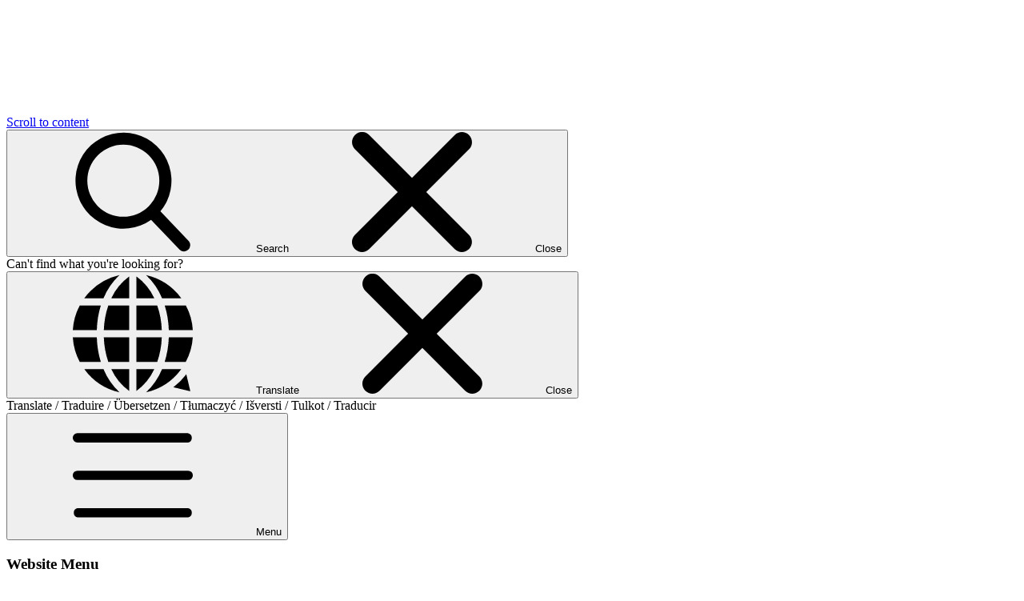

--- FILE ---
content_type: text/html; charset=utf-8
request_url: https://www.cottam.lancs.sch.uk/west-lancs-scouts/
body_size: 93021
content:

<!doctype html>

            <!--[if IE 6]><html class="lt-ie10 lt-ie9 lt-ie8 lt-ie7 ie6 ie responsive" lang="en"><![endif]-->
            <!--[if IE 7]><html class="lt-ie10 lt-ie9 lt-ie8 ie7 ie responsive" lang="en"><![endif]-->
            <!--[if IE 8]><html class="lt-ie10 lt-ie9 ie8 ie responsive" lang="en"><![endif]-->
            <!--[if IE 9]><html class="lt-ie10 ie9 ie responsive" lang="en"><![endif]-->
            <!--[if gt IE 9]><!--><html class="responsive" lang="en"><!--<![endif]-->
            
  <head>
    <meta charset="utf-8">
    <meta http-equiv="X-UA-Compatible" content="IE=edge">
    <meta name="viewport" content="width=device-width, initial-scale=1">
    <meta name="description" content="Cottam Primary School">

    <title>West Lancs Scouts | Cottam Primary School</title>

    




  <link rel="stylesheet" href="https://primarysite-prod-sorted.s3.amazonaws.com/static/7.0.4/gen/presenter_prologue_css.7b7812f9.css" type="text/css">




<style type="text/css">
  .ps_primarysite-editor_panel-site-coloured-content {
    background-color: #ffffff!important;
  }
</style>


  <link rel="stylesheet" href="https://primarysite-prod-sorted.s3.amazonaws.com/static/7.0.4/gen/all-site-icon-choices.034951b5.css" type="text/css">



    <link rel="shortcut icon" href="https://primarysite-prod.s3.amazonaws.com/theme/CottamPrimarySchool/favicon.ico">
    <link rel="apple-touch-icon" href="https://primarysite-prod.s3.amazonaws.com/theme/CottamPrimarySchool/apple-touch-icon-precomposed.png">
    <link rel="apple-touch-icon-precomposed" href="https://primarysite-prod.s3.amazonaws.com/theme/CottamPrimarySchool/apple-touch-icon-precomposed.png">
    
    <meta name="application-name" content="Cottam Primary School">
    <meta name="msapplication-TileColor" content="#21398e">
    <meta name="msapplication-TileImage" content="https://primarysite-prod.s3.amazonaws.com/theme/CottamPrimarySchool/metro-icon.png">

    <link class="style-swap current-stylesheet" rel="stylesheet" href="https://primarysite-prod.s3.amazonaws.com/theme/BuildAssets/right-nav.css">
    <link class="style-swap current-stylesheet" rel="stylesheet" href="https://primarysite-prod.s3.amazonaws.com/theme/CottamPrimarySchool/style.css">
    <!--<link rel="stylesheet" type="text/css" href="">-->

    

    

<script>
  // This is the first instance of `window.psProps`, so if these values are removed, make sure
  // `window.psProps = {};` is still there because it's used in other places.
  window.psProps = {
    lazyLoadFallbackScript: 'https://primarysite-prod-sorted.s3.amazonaws.com/static/7.0.4/gen/lazy_load.1bfa9561.js',
    picturefillScript: 'https://primarysite-prod-sorted.s3.amazonaws.com/static/7.0.4/gen/picturefill.a26ebc92.js'
  };
</script>


  <script type="text/javascript" src="https://primarysite-prod-sorted.s3.amazonaws.com/static/7.0.4/gen/presenter_prologue_js.cfb79a3d.js"></script>


<script type="text/javascript">
  function ie() {
    for (var v = 3, el = document.createElement('b'), all = el.all || [];
      el.innerHTML = '<!--[if gt IE ' + (++v) + ']><i><![endif]-->', all[0]; );
    return v > 4 ? v : document.documentMode;
  }

  $(function() {
    switch (ie()) {
      case 10:
        ps.el.html.addClass('ie10');
      case 9:
      case 8:
        ps.el.body.prepend(
          '<div class="unsupported-browser">' +
            '<span class="warning-logo">&#xe00a; </span>' +
            'This website may not display correctly as you are using an old version of ' +
            'Internet Explorer. <a href="/primarysite/unsupported-browser/">More info</a>' +
          '</div>');
        break;
    }
  });
</script>

<script type="text/javascript">
  $(function() {
    ps.el.body
      .data('social_media_url', 'https://social.secure-primarysite.net/site/cottam-primary-school/')
      .data('social_media_api', 'https://social.secure-primarysite.net/api/site-connected/cottam-primary-school/')
      .data('STATIC_URL', 'https://primarysite-prod-sorted.s3.amazonaws.com/static/7.0.4/')
      .data('site_width', 660)
      .data('news_width', 472)
      .data('csrf_token', 'dRMDfq1TsX0jhJoSbZCabMPJsgr9Ipz8F2LEFs3ZEpIWqI8lg6Qd7nO93J3sGobw')
      .data('disable_right_click', 'True')
      .data('normalize_css', 'https://primarysite-prod-sorted.s3.amazonaws.com/static/7.0.4/gen/normalize_css.7bf5a737.css')
      .data('ck_editor_counterbalances', 'https://primarysite-prod-sorted.s3.amazonaws.com/static/7.0.4/gen/ck_editor_counterbalances.2519b40e.css')
      .data('basic_site', false)
      // Seasonal Effects
      .data('include_seasonal_effects', '')
      .data('show_seasonal_effects_on_page', '')
      .data('seasonal_effect', '3')
      .data('can_enable_seasonal_effects', 'False')
      .data('seasonal_effect_active', 'False')
      .data('disablePicturesBlock', false)
      .data('hasNewCookiePopup', true);

    if (document.documentElement.dataset.userId) {
      window.updateCsrf();
    }
  });
</script>


<script>

function recaptchaCallback() {
    grecaptcha.ready(function() {
        var grecaptcha_execute = function(){
    grecaptcha.execute('6LcHwgAiAAAAAJ6ncdKlMyB1uNoe_CBvkfgBiJz1', {action: 'homepage'}).then(function(token) {
        document.querySelectorAll('input.django-recaptcha-hidden-field').forEach(function (value) {
            value.value = token;
        });
        return token;
    })
};
grecaptcha_execute()
setInterval(grecaptcha_execute, 120000);


    });
  };
</script>






  </head>

  <body>
    
       
    
   	<div class="container sub-nav-visible "> 
      
      <a href="#scrolltocontent" class="scroll-to-content high-visibility-only">Scroll to content</a>

      
      <svg class="svg-set" xmlns="http://www.w3.org/2000/svg" hidden>
  <symbol id="search" viewBox="0 0 20 20">
    <path d="M19.36,18.21l-4.76-5a8,8,0,1,0-1.55,1.43l4.79,5A1.05,1.05,0,0,0,19.36,18.21ZM8.42,2.11a6,6,0,1,1-6,6A6,6,0,0,1,8.42,2.11Z"/>
  </symbol>

  <symbol id="translate" viewBox="0 0 20 20">
    <path d="M13.59,4.1a9.47,9.47,0,0,0-3-3.66V4.1Zm-7.18,0h3V.45A9.44,9.44,0,0,0,6.41,4.1Zm3,5.31V5.29H5.92a14.07,14.07,0,0,0-.75,4.12Zm5.42,0a13.75,13.75,0,0,0-.76-4.12H10.59V9.41ZM6.41,15.89a9.31,9.31,0,0,0,3,3.66V15.9Zm5.8,3.88a11.15,11.15,0,0,0,2.67-3.88h3.21A10.06,10.06,0,0,1,12.21,19.77ZM16,10.59a15.58,15.58,0,0,1-.69,4.12h3.51A10,10,0,0,0,20,10.59ZM9.41,14.71V10.59H5.17a14.13,14.13,0,0,0,.75,4.12Zm-4.74,0A15.58,15.58,0,0,1,4,10.59H0a10,10,0,0,0,1.16,4.12Zm3.12,5.06a11.17,11.17,0,0,1-2.68-3.88H1.91A10,10,0,0,0,7.79,19.77ZM4.67,5.29H1.16A9.93,9.93,0,0,0,0,9.41H4A15.51,15.51,0,0,1,4.67,5.29Zm8.92,10.6h-3v3.66A9.4,9.4,0,0,0,13.59,15.89Zm1.73-10.6A15.51,15.51,0,0,1,16,9.41h4a9.78,9.78,0,0,0-1.16-4.12ZM5.11,4.1A11.2,11.2,0,0,1,7.78.23,9.94,9.94,0,0,0,2.91,2.92a9.4,9.4,0,0,0-1,1.18Zm5.48,6.49v4.12h3.48a13.81,13.81,0,0,0,.76-4.12ZM12.21.23A11.06,11.06,0,0,1,14.88,4.1h3.21A10.09,10.09,0,0,0,12.21.23Zm6.71,16.53a11,11,0,0,1-2.16,2.16l2.83.67Z"/>
  </symbol>

  <symbol id="burger-menu" viewBox="0 0 20 20">
    <path d="M19.23,9.22H.77a.78.78,0,0,0,0,1.56H19.23A.78.78,0,0,0,19.23,9.22Zm0-6.26H.77a.78.78,0,0,0,0,1.56H19.23A.78.78,0,0,0,19.23,3Zm0,12.52H.77A.78.78,0,0,0,.77,17H19.23A.78.78,0,0,0,19.23,15.48Z"/>
  </symbol>

   <symbol id="twitter" viewBox="0 0 512 512">
      <title>twitter</title>
      <path d="M512,97.248c-19.04,8.352-39.328,13.888-60.48,16.576c21.76-12.992,38.368-33.408,46.176-58.016 c-20.288,12.096-42.688,20.64-66.56,25.408C411.872,60.704,384.416,48,354.464,48c-58.112,0-104.896,47.168-104.896,104.992 c0,8.32,0.704,16.32,2.432,23.936c-87.264-4.256-164.48-46.08-216.352-109.792c-9.056,15.712-14.368,33.696-14.368,53.056 c0,36.352,18.72,68.576,46.624,87.232c-16.864-0.32-33.408-5.216-47.424-12.928c0,0.32,0,0.736,0,1.152 c0,51.008,36.384,93.376,84.096,103.136c-8.544,2.336-17.856,3.456-27.52,3.456c-6.72,0-13.504-0.384-19.872-1.792 c13.6,41.568,52.192,72.128,98.08,73.12c-35.712,27.936-81.056,44.768-130.144,44.768c-8.608,0-16.864-0.384-25.12-1.44 C46.496,446.88,101.6,464,161.024,464c193.152,0,298.752-160,298.752-298.688c0-4.64-0.16-9.12-0.384-13.568 C480.224,136.96,497.728,118.496,512,97.248z" />
   </symbol>
   <symbol id="translate" viewBox="0 0 512 512">
      <title>translate</title>
      <g>
         <g>
            <path d="M90.5,271H0c1.9,31.9,10.3,63.3,22.9,91h80.4C96,333.1,91.6,301.6,90.5,271z" />
         </g>
      </g>
      <g>
         <g>
            <path d="M120.4,271c1.2,30.6,5.9,62.3,13.5,91h107v-91H120.4z" />
         </g>
      </g>
      <g>
         <g>
            <path d="M22.9,150c-12.6,27.7-21,59.1-22.9,91h90.5c1.1-30.6,5.5-62.1,12.8-91H22.9z" />
         </g>
      </g>
      <g>
         <g>
            <path d="M378,150H271v91h120.6C390.4,210.4,385.7,178.7,378,150z" />
         </g>
      </g>
      <g>
         <g>
            <path d="M271,0v120h98C347.4,58.7,311.3,9.6,271,0z" />
         </g>
      </g>
      <g>
         <g>
            <path d="M143,392c21.6,61.3,57.7,110.4,98,120V392H143z" />
         </g>
      </g>
      <g>
         <g>
            <path d="M134,150c-7.6,28.7-12.3,60.4-13.5,91H241v-91H134z" />
         </g>
      </g>
      <g>
         <g>
            <path d="M143,120h98V0C200.7,9.6,164.6,58.7,143,120z" />
         </g>
      </g>
      <g>
         <g>
            <path d="M39.1,120h73.2c14-41.8,34-80.4,57.9-107.1C115.5,32.3,69.4,71.6,39.1,120z" />
         </g>
      </g>
      <g>
         <g>
            <path d="M341.8,12.9c23.9,26.7,43.9,65.3,57.9,107.1h73.2C442.6,71.6,396.5,32.3,341.8,12.9z" />
         </g>
      </g>
      <g>
         <g>
            <path d="M271,392v120c40.3-9.6,76.4-58.7,98-120H271z" />
         </g>
      </g>
      <g>
         <g>
            <path d="M399.7,392c-14,41.8-34,80.4-57.9,107.1c54.7-19.4,100.7-58.7,131.1-107.1H399.7z" />
         </g>
      </g>
      <g>
         <g>
            <path d="M112.3,392H39.1c30.4,48.4,76.4,87.7,131.1,107.1C146.2,472.4,126.3,433.8,112.3,392z" />
         </g>
      </g>
      <g>
         <g>
            <path d="M271,271v91h107c7.6-28.7,12.3-60.4,13.5-91H271z" />
         </g>
      </g>
      <g>
         <g>
            <path d="M421.5,271c-1.1,30.6-5.5,62.1-12.8,91h80.4c12.6-27.7,21-59.1,22.9-91H421.5z" />
         </g>
      </g>
      <g>
         <g>
            <path d="M489.1,150h-80.4c7.3,28.9,11.7,60.4,12.8,91H512C510.1,209.1,501.7,177.7,489.1,150z" />
         </g>
      </g>
   </symbol>
   <symbol id="welcome" viewBox="0 0 512.036 512.036">
      <title>welcome</title>
      <path d="m16.015 320.018h115c2.761 0 5-2.239 5-5v-60.462c0-4.381-5.235-6.644-8.426-3.642l-5.244 4.933c-15.401 2.253-24.694-16.742-13.3-27.48 30.182-28.402 27.9-26.253 46.44-43.707 3.297-3.104 1.102-8.643-3.425-8.643h-72.045c-6.06 0-11.6 3.42-14.31 8.84l-64 112c-5.299 10.6 2.385 23.161 14.31 23.161z" />
      <path d="m402.985 228.368c11.293 10.643 2.262 29.703-13.3 27.48l-5.244-4.933c-3.191-3.002-8.426-.74-8.426 3.642v60.461c0 2.761 2.239 5 5 5h115c11.853 0 19.642-12.495 14.31-23.16l-64-112c-2.71-5.42-8.25-8.84-14.31-8.84h-72.045c-4.528 0-6.721 5.54-3.424 8.643 18.68 17.586 16.203 15.253 46.439 43.707z" />
      <path d="m495.566 480.018h-7.551v-123c0-2.761-2.239-5-5-5h-102c-2.761 0-5 2.239-5 5v123h-32v-264.99c0-1.379-.569-2.696-1.573-3.641l-70.427-66.289v-49.08h64c8.837 0 16-7.163 16-16v-64c0-8.837-7.163-16-16-16h-80c-8.837 0-16 7.163-16 16v129.08l-70.427 66.289c-1.004.945-1.573 2.262-1.573 3.641v264.99h-32v-123c0-2.761-2.239-5-5-5h-102c-2.761 0-5 2.239-5 5v123h-7.551c-8.618 0-16.03 6.626-16.431 15.234-.428 9.188 6.888 16.766 15.982 16.766h480c9.094 0 16.41-7.577 15.982-16.766-.4-8.608-7.813-15.234-16.431-15.234zm-407.551-24h-16c-8.84 0-16-7.16-16-16s7.16-16 16-16h16c8.84 0 16 7.16 16 16s-7.16 16-16 16zm0-56h-16c-8.84 0-16-7.16-16-16s7.16-16 16-16h16c8.84 0 16 7.16 16 16s-7.16 16-16 16zm120.75-128.5c4.86-27.076 31.571-44.464 58.08-38.27 5.897 1.332 12.197 4.069 17.88 8.31 0 0 .01-.01.01 0 15.769 11.997 22.125 30.932 18.11 49.03-4.739 21.269-23.833 37.43-46.83 37.43-29.63 0-52.535-26.73-47.25-56.5zm103.25 208.5h-32v-59c0-2.761-2.239-5-5-5h-38c-2.761 0-5 2.239-5 5v59h-32v-80c0-8.837 7.163-16 16-16h80c8.837 0 16 7.163 16 16zm128-24h-16c-8.84 0-16-7.16-16-16s7.16-16 16-16h16c8.84 0 16 7.16 16 16s-7.16 16-16 16zm0-56h-16c-8.84 0-16-7.16-16-16s7.16-16 16-16h16c8.84 0 16 7.16 16 16s-7.16 16-16 16z" />
      <circle cx="256.015" cy="280.018" r="16" />
   </symbol>
   <symbol id="house-points" viewBox="0 0 512 512">
      <title>house-points</title>
      <g>
         <g>
            <path d="M376,0H136c-8.291,0-15,6.709-15,15v151c0,74.443,60.557,135,135,135s135-60.557,135-135V15C391,6.709,384.291,0,376,0z M326.474,129.306l-24.111,23.496l5.698,33.164c0.967,5.625-1.348,11.309-5.962,14.663c-4.521,3.301-10.662,3.851-15.806,1.143 l-29.78-15.659l-29.78,15.659c-5.024,2.666-11.147,2.212-15.806-1.128c-4.614-3.369-6.929-9.053-5.962-14.678l5.684-33.164 l-24.111-23.496c-4.087-3.984-5.552-9.946-3.794-15.366c1.758-5.435,6.46-9.39,12.114-10.21l33.311-4.849l14.897-30.176 c5.039-10.254,21.855-10.254,26.895,0l14.897,30.176l33.296,4.849c5.654,0.82,10.356,4.775,12.114,10.21 C332.025,119.359,330.561,125.321,326.474,129.306z" />
         </g>
      </g>
      <g>
         <g>
            <path d="M390.546,493.368l-30-90C358.876,396.688,352.885,392,346,392h-45v-67.396c-14.328,4.072-29.385,6.396-45,6.396 s-30.672-2.324-45-6.396V392h-45c-6.885,0-12.876,4.688-14.546,11.367l-30,90c-1.128,4.482-0.117,9.229,2.725,12.861 C127.021,509.876,131.386,512,136,512h240c4.614,0,8.979-2.124,11.821-5.771C390.663,502.596,391.674,497.85,390.546,493.368z M286,467h-60c-8.291,0-15-6.709-15-15c0-8.291,6.709-15,15-15h60c8.291,0,15,6.709,15,15C301,460.291,294.291,467,286,467z" />
         </g>
      </g>
      <g>
         <g>
            <path d="M468.139,16.04C459.467,5.845,446.825,0,433.466,0H421c0,10.854,0,19.144,0,30h12.466c4.556,0,8.862,2.992,11.821,6.479 c1.567,1.831,4.043,5.684,3.193,10.928c-4.178,25.86-13.685,50.427-27.48,72.332V166v2.587 c29.771-32.252,50.034-72.698,57.1-116.391C480.121,39.672,476.489,25.854,468.139,16.04z" />
         </g>
      </g>
      <g>
         <g>
            <path d="M78.534,30H91c0-10.856,0-19.146,0-30H78.534C65.175,0,52.533,5.845,43.861,16.04 c-8.349,9.814-11.982,23.632-9.961,36.142c7.066,43.704,27.328,84.152,57.1,116.404V166v-46.263 C77.205,97.83,67.698,73.259,63.52,47.392c-0.85-5.229,1.626-9.082,3.193-10.913C69.672,32.992,73.979,30,78.534,30z" />
         </g>
      </g>
   </symbol>
   <symbol id="email" viewBox="0 0 550.795 550.795">
      <title>email</title>
      <path d="M501.613,491.782c12.381,0,23.109-4.088,32.229-12.16L377.793,323.567c-3.744,2.681-7.373,5.288-10.801,7.767 c-11.678,8.604-21.156,15.318-28.434,20.129c-7.277,4.822-16.959,9.737-29.045,14.755c-12.094,5.024-23.361,7.528-33.813,7.528 h-0.306h-0.306c-10.453,0-21.72-2.503-33.813-7.528c-12.093-5.018-21.775-9.933-29.045-14.755 c-7.277-4.811-16.75-11.524-28.434-20.129c-3.256-2.387-6.867-5.006-10.771-7.809L16.946,479.622 c9.119,8.072,19.854,12.16,32.234,12.16H501.613z" />
      <path d="M31.047,225.299C19.37,217.514,9.015,208.598,0,198.555V435.98l137.541-137.541 C110.025,279.229,74.572,254.877,31.047,225.299z" />
      <path d="M520.059,225.299c-41.865,28.336-77.447,52.73-106.75,73.195l137.486,137.492V198.555 C541.98,208.396,531.736,217.306,520.059,225.299z" />
      <path d="M501.613,59.013H49.181c-15.784,0-27.919,5.33-36.42,15.979C4.253,85.646,0.006,98.97,0.006,114.949 c0,12.907,5.636,26.892,16.903,41.959c11.267,15.061,23.256,26.891,35.961,35.496c6.965,4.921,27.969,19.523,63.012,43.801 c18.917,13.109,35.368,24.535,49.505,34.395c12.05,8.396,22.442,15.667,31.022,21.701c0.985,0.691,2.534,1.799,4.59,3.269 c2.215,1.591,5.018,3.61,8.476,6.107c6.659,4.816,12.191,8.709,16.597,11.683c4.4,2.975,9.731,6.298,15.985,9.988 c6.249,3.685,12.143,6.456,17.675,8.299c5.533,1.842,10.655,2.766,15.367,2.766h0.306h0.306c4.711,0,9.834-0.924,15.368-2.766 c5.531-1.843,11.42-4.608,17.674-8.299c6.248-3.69,11.572-7.02,15.986-9.988c4.406-2.974,9.938-6.866,16.598-11.683 c3.451-2.497,6.254-4.517,8.469-6.102c2.057-1.476,3.605-2.577,4.596-3.274c6.684-4.651,17.1-11.892,31.104-21.616 c25.482-17.705,63.01-43.764,112.742-78.281c14.957-10.447,27.453-23.054,37.496-37.803c10.025-14.749,15.051-30.22,15.051-46.408 c0-13.525-4.873-25.098-14.598-34.737C526.461,63.829,514.932,59.013,501.613,59.013z" />
   </symbol>
   <symbol id="noticeboard" viewBox="0 0 512.5 512.5">
      <title>noticeboard</title>
      <path d="M6.8,475.9c-8.3,8.3-8.3,21.8,0,30.2c4.2,4.2,9.6,6.3,15.1,6.3c5.5,0,10.9-2.1,15.1-6.3l110.8-110.9L258.7,506 c4,4.1,9.5,6.3,15.1,6.3c1.4,0,2.9-0.2,4.3-0.4c7-1.5,12.8-6.3,15.5-13c28.6-71.8,23.2-131.3,19-155.6l115.5-135.8 c17.4,0.4,50.1-1.8,76.3-22.6c4.8-3.8,7.7-9.4,8-15.5c0.4-6.1-1.9-12-6.2-16.3L359.6,6.5c-4.3-4.3-10.2-6.4-16.2-6.2 c-6.1,0.3-11.7,3.2-15.5,7.9c-1.1,1.4-25.5,32.3-22.8,77.6L170.5,200.3C146.3,195,89,188.5,13.4,218.7c-6.7,2.6-11.6,8.5-13,15.5 c-1.4,7,0.7,14.3,5.8,19.4L117.7,365L6.8,475.9z" />
   </symbol>
   <symbol id="our-trust" viewBox="0 0 512 512">
      <title>our-trust</title>
      <path d="M479.25,344.35c4.206-12.68,7.598-25.616,9.354-38.84c1.406-10.677,2.063-19.625,2.063-28.177 c0-37.573-10.094-74.708-29.198-107.385c-1.781-3.042-4.948-5.01-8.458-5.25c-3.438-0.208-6.917,1.26-9.115,4.01 c-4.083,5.156-8.781,10.125-13.969,14.75c-3.688,3.292-4.625,8.677-2.281,13.021C440.958,221.177,448,249.135,448,277.333 c0,5.656-0.302,11.25-0.844,16.76c-0.982,10.049-3.073,19.951-5.87,29.714C433.178,321.576,424.807,320,416,320 c-52.938,0-96,43.063-96,96s43.063,96,96,96s96-43.063,96-96C512,387.389,499.168,361.953,479.25,344.35z" />
      <path d="M305.208,454.271c-1.615-4.656-6.198-7.469-11.115-7.115c-5.51,0.542-11.104,0.844-16.76,0.844 c-45.948,0-89.063-18.042-121.406-50.792c-6.943-7.03-13.02-14.801-18.642-22.911C169.523,358.798,192,326.099,192,288 c0-52.938-43.063-96-96-96S0,235.063,0,288c0,52.038,41.674,94.306,93.372,95.734c7.34,12.699,15.428,24.833,25.044,35.578v0.01 c40.542,45.333,98.458,71.344,158.917,71.344c8.552,0,17.5-0.656,28.177-2.063c3.5-0.458,6.542-2.625,8.135-5.781 c1.583-3.156,1.51-6.885-0.208-9.979C310.302,467.219,307.542,460.969,305.208,454.271z" />
      <path d="M110.219,171.625c7.406,0.896,14.479,2.396,21.021,4.469c1.063,0.333,2.146,0.5,3.219,0.5 c3.229,0,6.344-1.469,8.406-4.104c21.854-27.979,51.125-48.167,84.635-58.385c9.724-2.966,19.688-4.753,29.729-5.947 C263.28,155.313,303.225,192,352,192c52.938,0,96-43.063,96-96S404.938,0,352,0c-42.06,0-77.492,27.357-90.439,65.079 c-13.089,1.027-26.275,2.865-39.488,6.4c-48.198,12.906-90.563,42.531-119.292,83.417c-2.156,3.073-2.542,7.042-1.021,10.469 C103.292,168.792,106.5,171.167,110.219,171.625z" />
   </symbol>
   <symbol id="close" viewBox="0 0 213 213">
      <title>close</title>
      <g id="Close">
         <path class="st0" d="M131.8,106.5l75.9-75.9c7-7,7-18.3,0-25.3c-7-7-18.3-7-25.3,0l-75.9,75.9L30.6,5.2c-7-7-18.3-7-25.3,0 c-7,7-7,18.3,0,25.3l75.9,75.9L5.2,182.4c-7,7-7,18.3,0,25.3c7,7,18.3,7,25.3,0l75.9-75.9l75.9,75.9c7,7,18.3,7,25.3,0 c7-7,7-18.3,0-25.3L131.8,106.5z" />
      </g>
   </symbol>
   <symbol id="calendar-twitter" viewBox="0 0 483.4 451.8">
      <title>calendar-twitter</title>
      <path d="M430.7,0h-45.2v45.2c0,9-7.5,15.1-15.1,15.1c-7.5,0-15.1-6-15.1-15.1V0H114.4v45.2c0,9-7.5,15.1-15.1,15.1 s-15.1-6-15.1-15.1V0H39.2C16.6,0,0,19.6,0,45.2v54.2h481.9V45.2C481.9,19.6,454.8,0,430.7,0z M0,131v275.6 c0,27.1,16.6,45.2,40.7,45.2h391.5c24.1,0,51.2-19.6,51.2-45.2V131L0,131z M134,384H97.9c-6,0-12-4.5-12-12v-37.6c0-6,4.5-12,12-12 h37.6c6,0,12,4.5,12,12V372C146.1,379.5,141.6,384,134,384L134,384z M134,248.5H97.9c-6,0-12-4.5-12-12v-37.6c0-6,4.5-12,12-12 h37.6c6,0,12,4.5,12,12v37.6C146.1,244,141.6,248.5,134,248.5L134,248.5z M254.5,384h-37.6c-6,0-12-4.5-12-12v-37.6 c0-6,4.5-12,12-12h37.6c6,0,12,4.5,12,12V372C266.5,379.5,262,384,254.5,384z M254.5,248.5h-37.6c-6,0-12-4.5-12-12v-37.6 c0-6,4.5-12,12-12h37.6c6,0,12,4.5,12,12v37.6C266.5,244,262,248.5,254.5,248.5z M375,384h-37.6c-6,0-12-4.5-12-12v-37.6 c0-6,4.5-12,12-12H375c6,0,12,4.5,12,12V372C387,379.5,382.5,384,375,384z M375,248.5h-37.6c-6,0-12-4.5-12-12v-37.6 c0-6,4.5-12,12-12H375c6,0,12,4.5,12,12v37.6C387,244,382.5,248.5,375,248.5z" />
   </symbol>
   <symbol id="latest-news" viewBox="0 0 512 512">
      <title>latest-news</title>
      <g>
         <g>
            <path d="M167.447,156.894L443.033,53.183l-10.566-28.078L82.271,156.894H0v330h512v-330H167.447z M165,416.894 c-52.383,0-95-42.617-95-95s42.617-95,95-95s95,42.617,95,95S217.383,416.894,165,416.894z M442,396.894H300v-30h142V396.894z M442,336.894H300v-30h142V336.894z M442,276.894H300v-30h142V276.894z" />
         </g>
      </g>
      <g>
         <g>
            <path d="M165,256.894c-35.841,0-65,29.159-65,65s29.159,65,65,65s65-29.159,65-65S200.841,256.894,165,256.894z" />
         </g>
      </g>
   </symbol>
   <symbol id="search" viewBox="0 0 250.3 250.3">
      <title>search</title>
      <g id="Search">
         <path d="M244.2,214.6l-54.4-54.4c-0.3-0.3-0.6-0.5-0.9-0.8c10.7-16.2,16.9-35.7,16.9-56.6C205.8,46.1,159.7,0,102.9,0 S0,46.1,0,102.9s46.1,102.9,102.9,102.9c20.9,0,40.3-6.2,56.6-16.9c0.3,0.3,0.5,0.6,0.8,0.9l54.4,54.4c8.2,8.2,21.4,8.2,29.6,0 C252.4,236,252.4,222.8,244.2,214.6z M102.9,170.1c-37.1,0-67.2-30.1-67.2-67.2s30.1-67.2,67.2-67.2s67.2,30.1,67.2,67.2 S140,170.1,102.9,170.1z" />
      </g>
   </symbol>
   <symbol id="quick-link" viewBox="0 0 511.771 511.771">
      <title>quick-link</title>
      <path d="m189.547 128.897c-60.302 62.391-47.143 165.931 21.932 211.798 2.276 1.512 5.304 1.212 7.259-.698 14.542-14.209 26.844-27.972 37.616-45.476 1.648-2.678.623-6.153-2.142-7.651-10.536-5.708-21.02-16.411-26.922-27.717l-.007.004c-7.07-14.078-9.477-29.859-5.734-46.157.004.001.008.002.012.002 4.307-20.866 26.708-40.276 43.817-58.227-.036-.012-.071-.025-.107-.037l64.103-65.426c25.546-26.073 67.566-26.288 93.377-.477 26.072 25.545 26.503 67.777.958 93.849l-38.828 39.928c-1.797 1.848-2.38 4.544-1.539 6.981 8.94 25.925 11.139 62.48 5.148 90.098-.168.773.786 1.279 1.339.714l82.638-84.344c52.791-53.88 52.343-141.604-.995-194.942-54.433-54.433-143.048-53.98-196.922 1.005l-84.672 86.419c-.112.118-.218.238-.331.354z" />
      <path d="m344.038 352.576c-.001.003-.003.006-.004.009.053-.022.102-.043.155-.066 16.865-30.839 20.185-66.208 12.281-100.687l-.036.037-.039-.017c-7.505-30.709-28.098-61.203-56.066-79.978-2.406-1.615-6.249-1.428-8.502.394-14.167 11.455-28.034 26.144-37.184 44.889-1.437 2.943-.361 6.478 2.471 8.122 10.619 6.165 20.209 15.191 26.63 27.174l.01-.007c5.004 8.465 9.935 24.527 6.741 41.785-.002 0-.005 0-.007 0-2.98 22.881-26.086 43.869-44.454 62.781l.009.009c-13.982 14.298-49.525 50.532-63.757 65.072-25.545 26.072-67.777 26.503-93.849.958-26.072-25.545-26.503-67.777-.958-93.849l38.943-40.048c1.765-1.815 2.365-4.453 1.58-6.86-8.647-26.531-11.016-62.262-5.558-89.849.152-.769-.794-1.26-1.343-.7l-81.395 83.075c-53.332 54.433-52.88 143.057 1.006 196.942 54.43 53.33 142.597 52.429 195.927-2.001 18.527-20.724 97.835-94.153 107.399-117.185z" />
   </symbol>
   <symbol id="calendar" viewBox="0 0 488.152 488.152">
      <title>calendar</title>
      <path d="M177.854,269.311c0-6.115-4.96-11.069-11.08-11.069h-38.665c-6.113,0-11.074,4.954-11.074,11.069v38.66 c0,6.123,4.961,11.079,11.074,11.079h38.665c6.12,0,11.08-4.956,11.08-11.079V269.311L177.854,269.311z" />
      <path d="M274.483,269.311c0-6.115-4.961-11.069-11.069-11.069h-38.67c-6.113,0-11.074,4.954-11.074,11.069v38.66 c0,6.123,4.961,11.079,11.074,11.079h38.67c6.108,0,11.069-4.956,11.069-11.079V269.311z" />
      <path d="M371.117,269.311c0-6.115-4.961-11.069-11.074-11.069h-38.665c-6.12,0-11.08,4.954-11.08,11.069v38.66 c0,6.123,4.96,11.079,11.08,11.079h38.665c6.113,0,11.074-4.956,11.074-11.079V269.311z" />
      <path d="M177.854,365.95c0-6.125-4.96-11.075-11.08-11.075h-38.665c-6.113,0-11.074,4.95-11.074,11.075v38.653 c0,6.119,4.961,11.074,11.074,11.074h38.665c6.12,0,11.08-4.956,11.08-11.074V365.95L177.854,365.95z" />
      <path d="M274.483,365.95c0-6.125-4.961-11.075-11.069-11.075h-38.67c-6.113,0-11.074,4.95-11.074,11.075v38.653 c0,6.119,4.961,11.074,11.074,11.074h38.67c6.108,0,11.069-4.956,11.069-11.074V365.95z" />
      <path d="M371.117,365.95c0-6.125-4.961-11.075-11.069-11.075h-38.67c-6.12,0-11.08,4.95-11.08,11.075v38.653 c0,6.119,4.96,11.074,11.08,11.074h38.67c6.108,0,11.069-4.956,11.069-11.074V365.95L371.117,365.95z" />
      <path d="M440.254,54.354v59.05c0,26.69-21.652,48.198-48.338,48.198h-30.493c-26.688,0-48.627-21.508-48.627-48.198V54.142 h-137.44v59.262c0,26.69-21.938,48.198-48.622,48.198H96.235c-26.685,0-48.336-21.508-48.336-48.198v-59.05 C24.576,55.057,5.411,74.356,5.411,98.077v346.061c0,24.167,19.588,44.015,43.755,44.015h389.82 c24.131,0,43.755-19.889,43.755-44.015V98.077C482.741,74.356,463.577,55.057,440.254,54.354z M426.091,422.588 c0,10.444-8.468,18.917-18.916,18.917H80.144c-10.448,0-18.916-8.473-18.916-18.917V243.835c0-10.448,8.467-18.921,18.916-18.921 h327.03c10.448,0,18.916,8.473,18.916,18.921L426.091,422.588L426.091,422.588z" />
      <path d="M96.128,129.945h30.162c9.155,0,16.578-7.412,16.578-16.567V16.573C142.868,7.417,135.445,0,126.29,0H96.128 C86.972,0,79.55,7.417,79.55,16.573v96.805C79.55,122.533,86.972,129.945,96.128,129.945z" />
      <path d="M361.035,129.945h30.162c9.149,0,16.572-7.412,16.572-16.567V16.573C407.77,7.417,400.347,0,391.197,0h-30.162 c-9.154,0-16.577,7.417-16.577,16.573v96.805C344.458,122.533,351.881,129.945,361.035,129.945z" />
   </symbol>
   <symbol id="location" viewBox="0 0 413.099 413.099">
      <title>map</title>
      <path d="M206.549,0L206.549,0c-82.6,0-149.3,66.7-149.3,149.3c0,28.8,9.2,56.3,22,78.899l97.3,168.399c6.1,11,18.4,16.5,30,16.5 c11.601,0,23.3-5.5,30-16.5l97.3-168.299c12.9-22.601,22-49.601,22-78.901C355.849,66.8,289.149,0,206.549,0z M206.549,193.4 c-30,0-54.5-24.5-54.5-54.5s24.5-54.5,54.5-54.5s54.5,24.5,54.5,54.5C261.049,169,236.549,193.4,206.549,193.4z" />
   </symbol>
   <symbol id="arrow-left" viewBox="0 0 170.5 297.4">
      <title>arrow-left</title>
      <path d="M149.3,297.4c-5.7,0-11.1-2.2-15.1-6.2l-128-128c-8.3-8.3-8.3-21.8,0-30.1l128-128c8.9-7.6,22.3-6.6,30,2.4 c6.8,8,6.8,19.8,0,27.8L51.3,148.2l112.9,112.7c8.4,8.3,8.4,21.8,0.1,30.2C160.3,295.1,154.9,297.4,149.3,297.4z" />
   </symbol>
   <symbol id="attendance" viewBox="0 0 60 60">
      <title>attendance</title>
      <path d="M53.268,11.097l-0.699-0.86L41.917,20.888l0.467,0.684c1.696,2.491,2.593,5.406,2.593,8.429s-0.896,5.938-2.593,8.429 l-0.467,0.684l10.651,10.651l0.699-0.86c4.326-5.324,6.709-12.038,6.709-18.903S57.594,16.421,53.268,11.097z" />
      <path d="M38.406,42.407C35.915,44.104,33,45,29.977,45c-7.192,0-13.386-5.125-14.727-12.187L15.096,32H0.023l0.113,1.103 C1.712,48.437,14.541,60,29.977,60c6.865,0,13.579-2.383,18.903-6.709l0.86-0.699L39.089,41.94L38.406,42.407z" />
      <path d="M29.977,4c4.825,0,9.564,1.358,13.644,3.871l-5.137,5.137C35.857,11.689,32.958,11,29.977,11 c-8.26,0-15.48,5.336-18.023,13H4.669C7.384,12.392,17.734,4,29.977,4 M29.977,0C14.541,0,1.712,11.563,0.136,26.897L0.023,28 h15.073l0.154-0.813C16.591,20.125,22.785,15,29.977,15c3.022,0,5.937,0.896,8.429,2.593l0.684,0.467L49.741,7.408l-0.86-0.699 C43.556,2.383,36.842,0,29.977,0L29.977,0z" />
   </symbol>
   <symbol id="arrow-right" viewBox="0 0 170.5 297.4">
      <title>arrow-right</title>
      <path d="M21.2,0c5.7,0,11.1,2.2,15.1,6.2l128,128c8.3,8.3,8.3,21.8,0,30.1l-128,128c-8.9,7.6-22.3,6.6-30-2.4 c-6.8-8-6.8-19.8,0-27.8l112.9-112.9L6.3,36.5c-8.4-8.3-8.4-21.8-0.1-30.2C10.2,2.3,15.6,0,21.2,0z" />
   </symbol>
   <symbol id="awards" viewBox="0 0 512 512">
      <title>awards</title>
      <g>
         <g>
            <path d="M256,101.08c-48.245,0-87.501,39.256-87.501,87.501s39.256,87.501,87.501,87.501s87.501-39.256,87.501-87.501 S304.245,101.08,256,101.08z" />
         </g>
      </g>
      <g>
         <g>
            <polygon points="236.342,399.841 235.872,399.411 224.723,389.322 198.486,365.584 169.958,368.654 152.5,370.524 148.361,370.974 135.032,372.404 93.056,461.605 158.06,462.465 200.135,512 247.971,410.36 " />
         </g>
      </g>
      <g>
         <g>
            <polygon points="376.968,372.404 363.639,370.974 359.5,370.534 342.042,368.654 313.514,365.584 287.277,389.322 276.128,399.411 275.658,399.841 264.029,410.36 311.865,512 353.94,462.465 418.944,461.605 " />
         </g>
      </g>
      <g>
         <g>
            <path d="M409.245,188.582l26.107-58.274L379.978,98.51l-13.129-62.494l-63.494,6.819L256,0l-47.355,42.836l-63.494-6.819 L132.022,98.51l-55.375,31.797l26.107,58.274l-26.107,58.274l55.375,31.797l13.129,62.494l4.84-0.52l17.468-1.88l17.458-1.87 l4.68-0.5h0.01l19.038-2.05l14.319,12.949l15.109,13.669l4.71,4.26l6.919,6.259l6.299,5.699l6.299-5.699l6.919-6.259l4.71-4.26 l11.749-10.619l0.01-0.01l17.668-15.988l30.857,3.31h0.01l3.14,0.34l7.179,0.77h0.01l17.458,1.88l4.84,0.52l13.129-62.494 l55.375-31.797L409.245,188.582z M256,306.08c-64.784,0-117.499-52.705-117.499-117.499c0-64.784,52.715-117.499,117.499-117.499 s117.499,52.715,117.499,117.499C373.499,253.375,320.784,306.08,256,306.08z" />
         </g>
      </g>
   </symbol>
   <symbol id="burger-nav" viewBox="0 0 381 295.4">
      <title>burger-nav</title>
      <g>
         <path d="M380.9,26.9c0-7.2-3.2-13.9-9.1-19C366,2.8,358.2,0,350,0L190.5,0H31C22.7,0,14.9,2.8,9.1,7.8s-9.1,11.9-9.1,19l0.1,11.4 c0,7.2,3.2,13.9,9.1,19c5.9,5.1,13.7,7.9,21.9,7.8l159.4,0H350c8.3,0,16.1-2.8,21.9-7.8s9.1-11.9,9.1-19L380.9,26.9z" />
      </g>
      <g>
         <path d="M380.9,142.1c0-7.2-3.2-13.9-9.1-19c-5.9-5.1-13.7-7.9-21.9-7.8l-159.4,0H31c-8.3,0-16.1,2.8-21.9,7.8 c-5.9,5.1-9.1,11.9-9.1,19l0.1,11.4c0,7.2,3.2,13.9,9.1,19c5.9,5.1,13.7,7.9,21.9,7.8l159.4,0H350c8.3,0,16.1-2.8,21.9-7.8 s9.1-11.9,9.1-19L380.9,142.1z" />
      </g>
      <g>
         <path d="M380.9,257.1c0-7.2-3.2-13.9-9.1-19c-5.9-5.1-13.7-7.9-21.9-7.8l-159.4,0H31c-8.3,0-16.1,2.8-21.9,7.8s-9.1,11.9-9.1,19 l0.1,11.4c0,7.2,3.2,13.9,9.1,19c5.9,5.1,13.7,7.9,21.9,7.8l159.4,0H350c8.3,0,16.1-2.8,21.9-7.8s9.1-11.9,9.1-19L380.9,257.1z" />
      </g>
   </symbol>
   <symbol id="contact" viewBox="0 0 384 384">
      <title>contact</title>
      <path d="M353.188,252.052c-23.51,0-46.594-3.677-68.469-10.906c-10.719-3.656-23.896-0.302-30.438,6.417l-43.177,32.594 c-50.073-26.729-80.917-57.563-107.281-107.26l31.635-42.052c8.219-8.208,11.167-20.198,7.635-31.448 c-7.26-21.99-10.948-45.063-10.948-68.583C132.146,13.823,118.323,0,101.333,0H30.813C13.823,0,0,13.823,0,30.813 C0,225.563,158.438,384,353.188,384c16.99,0,30.813-13.823,30.813-30.813v-70.323C384,265.875,370.177,252.052,353.188,252.052z" />
   </symbol>
  
</svg>


			
      
      <div class="interactive-bar">

        <div class="google-popout-wrap">
          <button class="google-popout-button js-popout-button" aria-expanded="false" aria-controls="google-popout-serach">
            <svg class="svg-icon ib-inactive"><use href="#search" /></svg>
            <span class="text ib-inactive desktop-only">Search</span>
            <svg class="svg-icon ib-active"><use href="#close" /></svg>
            <span class="text ib-active desktop-only">Close</span>
          </button>

          <div class="google-popout-content js-popout-content" id="google-popout-serach">
            <span class="popout-text desktop-only">Can't find what you're looking for?</span>
            


  <div class="google-search-widget" data-cookie="google-search">
    <textarea data-template="cookie" hidden>
      <script src="https://cse.google.com/cse.js?cx=80f4dd03cf2a8e195"></script>
      <gcse:searchbox-only></gcse:searchbox-only>
    </textarea>
  </div>


          </div>
        </div>

        <div class="google-popout-wrap">
          <button class="google-popout-button js-popout-button" aria-expanded="false" aria-controls="google-popout-translate">
            <svg class="svg-icon ib-inactive"><use href="#translate" /></svg>
            <span class="text ib-inactive desktop-only">Translate</span>
            <svg class="svg-icon ib-active"><use href="#close" /></svg>
            <span class="text ib-active desktop-only">Close</span>
          </button>

          <div class="google-popout-content js-popout-content" id="google-popout-translate">
            <span class="popout-text desktop-only">Translate / Traduire / Übersetzen / Tłumaczyć / Išversti / Tulkot /  Traducir</span>
            


  
  



  <div class="google-translate-widget is-responsive" id="google_translate_element" data-cookie="google-translate">
    <textarea data-template="cookie" hidden>
      
        <button class="google-translate-widget-button">
          <span class="google-translate-widget-button-text hide-text-absolute">Stop translating</span>
          <svg class="google-translate-widget-button-icon" fill="currentColor" viewBox="0 0 20 20" width="12" height="12">
            <path d="M19.63,3.55,13.19,10l6.44,6.45a1.17,1.17,0,0,1,.37.8,1,1,0,0,1-.32.78L18,19.68a1,1,0,0,1-.78.32,1.16,1.16,0,0,1-.8-.37L10,13.18,3.55,19.63a1.16,1.16,0,0,1-.8.37A1,1,0,0,1,2,19.68L.32,18A1,1,0,0,1,0,17.24a1.17,1.17,0,0,1,.37-.8L6.81,10,.37,3.55A1.16,1.16,0,0,1,0,2.75,1,1,0,0,1,.32,2L2,.32A1,1,0,0,1,2.76,0a1.17,1.17,0,0,1,.8.37L10,6.8,16.44.37a1.17,1.17,0,0,1,.8-.37A1,1,0,0,1,18,.32L19.68,2a1,1,0,0,1,.32.78,1.16,1.16,0,0,1-.37.8Z"/>
          </svg>
        </button>
      

      <script>
        function googleTranslateElementInit() {
          new google.translate.TranslateElement({
            layout: google.translate.TranslateElement.InlineLayout.VERTICAL,
            pageLanguage: 'en'
          }, 'google_translate_element');
        }
      </script>

      <script src="https://translate.google.com/translate_a/element.js?cb=googleTranslateElementInit"></script>
      <script src="https://primarysite-prod-sorted.s3.amazonaws.com/static/7.0.4/gen/google_translate.3323e9a6.js"></script>
    </textarea>
  </div>


          </div>
        </div>

        
        
        <button class="nav-trigger-wrap nav-toggle responsive-only" id="menu-trigger" aria-label="Open main menu">
          <svg class="svg-icon"><use href="#burger-menu" /></svg>
          <span class="text">Menu</span>
        </button>

      </div>

      
      <nav class="main-nav mobile-nav small">
        <span class="nav-toggle"></span>
        <h3 class="ps_mobile-header">Website Menu</h3>
        <span class="cp-close">Back</span>

        <ul>
          <li class="ps_topic_link home-btn"><a href="/">Home</a></li>
          <li class="ps_nav-top-level ps_submenu ps_topic_link ps_topic_slug_about-us"><a href="/topic/about-us" >About Us</a><ul><li class="  ps_page_link ps_page_slug_welcome"><a href="/welcome/" >Welcome</a></li>
<li class="  ps_page_link ps_page_slug_vision-and-values"><a href="/vision-and-values/" >Vision and Values</a></li>
<li class="  ps_page_link ps_page_slug_contact-details"><a href="/contact-details/" >Contact Details</a></li>
<li class="  ps_page_link ps_page_slug_meet-the-staff"><a href="/meet-the-staff/" >Meet the Staff</a></li>
<li class=" ps_submenu ps_page_link ps_page_slug_governing-body"><a href="/governing-body/" >Governing Body</a><ul><li class=" ps_submenu ps_page_link ps_page_slug_meet-the-governors"><a href="/meet-the-governors/" >Meet The Governors</a><ul><li class="  ps_page_link ps_page_slug_wayne-steel"><a href="/wayne-steel/" >Wayne Steel</a></li>
<li class="  ps_page_link ps_page_slug_lindsay-bevan"><a href="/lindsay-bevan/" >Lindsay Bevan</a></li>
<li class="  ps_page_link ps_page_slug_gemma-duxbury"><a href="/gemma-duxbury/" >Gemma Duxbury</a></li>
<li class="  ps_page_link ps_page_slug_trevor-hart"><a href="/trevor-hart/" >Trevor Hart</a></li>
<li class="  ps_page_link ps_page_slug_susie-lowde"><a href="/susie-lowde/" >Susie Lowde</a></li>
<li class="  ps_page_link ps_page_slug_iain-martin"><a href="/iain-martin/" >Iain Martin</a></li>
<li class="  ps_page_link ps_page_slug_chris-smith"><a href="/chris-smith/" >Chris Smith</a></li></ul></li></ul></li></ul></li>
          <li class="ps_nav-top-level ps_submenu ps_topic_link ps_topic_slug_key-information"><a href="/topic/key-information" >Key Information</a><ul><li class=" ps_submenu ps_page_link ps_page_slug_admissions"><a href="/admissions/" >Admissions</a><ul><li class="  ps_page_link ps_page_slug_applying-for-a-place-at-cottam-primary-school-rece"><a href="/applying-for-a-place-at-cottam-primary-school-rece/" >Applying for a place at Cottam Primary School Reception 2026</a></li>
<li class="  ps_page_link ps_page_slug_applying-for-a-place-at-cottam-primary-school"><a href="/applying-for-a-place-at-cottam-primary-school/" >Applying for a place at Cottam Primary School</a></li></ul></li>
<li class="  ps_page_link ps_page_slug_catch-up-premium-funding"><a href="/catch-up-premium-funding/" >Catch-up Premium Funding</a></li>
<li class="  ps_page_link ps_page_slug_coronavirus-information"><a href="/coronavirus-information/" >Coronavirus Information</a></li>
<li class="  ps_page_link ps_page_slug_data-protection"><a href="/data-protection/" >Data Protection</a></li>
<li class=" ps_submenu ps_page_link ps_page_slug_gdpr"><a href="/gdpr/" >GDPR</a><ul><li class="  ps_page_link ps_page_slug_children-and-family-wellbeing-service"><a href="/children-and-family-wellbeing-service/" >Children and Family Wellbeing Service</a></li></ul></li>
<li class="  ps_page_link ps_page_slug_governors-secure-area-1"><a href="/governors-secure-area-1/" >Governors Secure Area </a></li>
<li class=" ps_submenu ps_page_link ps_page_slug_medical-information"><a href="/medical-information/" >Medical Information</a><ul><li class="  ps_page_link ps_page_slug_school-nurse"><a href="/school-nurse/" >School Nurse</a></li>
<li class="  ps_page_link ps_page_slug_guidance-on-infection-control-in-schools"><a href="/guidance-on-infection-control-in-schools/" >Guidance on Infection Control in Schools</a></li>
<li class="  ps_page_link ps_page_slug_childrens-dental-health-2"><a href="/childrens-dental-health-2/" >Children&#x27;s Dental Health</a></li>
<li class="  ps_page_link ps_page_slug_emotional-health"><a href="/emotional-health/" >Emotional Health</a></li>
<li class="  ps_page_link ps_page_slug_measles-mmr-information"><a href="/measles-mmr-information/" >Measles / MMR Information</a></li></ul></li>
<li class="  ps_page_link ps_page_slug_ofsted-and-performance-data"><a href="/ofsted-and-performance-data/" >Ofsted and Performance Data</a></li>
<li class="  ps_page_link ps_page_slug_pastoral-support"><a href="/pastoral-support/" >Pastoral Support</a></li>
<li class="  ps_page_link ps_page_slug_policies"><a href="/policies/" >Policies</a></li>
<li class=" ps_submenu ps_page_link ps_page_slug_safeguarding"><a href="/safeguarding/" >Safeguarding</a><ul><li class="  ps_page_link ps_page_slug_school-safeguarding"><a href="/school-safeguarding/" >School Safeguarding</a></li>
<li class="  ps_page_link ps_page_slug_early-help"><a href="/early-help/" >Early Help</a></li>
<li class="  ps_page_link ps_page_slug_operation-encompass-1"><a href="/operation-encompass-1/" >Operation Encompass</a></li>
<li class="  ps_page_link ps_page_slug_prevent-strategy-1"><a href="/prevent-strategy-1/" >Prevent Strategy</a></li>
<li class=" ps_submenu ps_page_link ps_page_slug_online-safety-2"><a href="/online-safety-2/" >Online Safety</a><ul><li class="  ps_page_link ps_page_slug_parent-guides"><a href="/parent-guides/" >Parent Guides</a></li>
<li class="  ps_page_link ps_page_slug_useful-links-2"><a href="/useful-links-2/" >Useful Links</a></li>
<li class="  ps_page_link ps_page_slug_guidance-2"><a href="/guidance-2/" >Guidance</a></li>
<li class="  ps_page_link ps_page_slug_reporting-harmful-content"><a href="/reporting-harmful-content/" >Reporting Harmful Content</a></li></ul></li>
<li class="  ps_page_link ps_page_slug_keeping-safe-on-the-roads"><a href="/keeping-safe-on-the-roads/" >Keeping Safe On the Roads</a></li>
<li class="  ps_page_link ps_page_slug_staywise"><a href="/staywise/" >StayWise</a></li>
<li class="  ps_page_link ps_page_slug_everyones-invited"><a href="/everyones-invited/" >Everyone&#x27;s Invited</a></li>
<li class="  ps_page_link ps_page_slug_nspcc"><a href="/nspcc/" >NSPCC</a></li>
<li class="  ps_page_link ps_page_slug_water-safety"><a href="/water-safety/" >Water Safety</a></li>
<li class="  ps_page_link ps_page_slug_child-safety-information"><a href="/child-safety-information/" >Child Safety Information</a></li>
<li class="  ps_page_link ps_page_slug_family-lives"><a href="/family-lives/" >Family Lives</a></li>
<li class="  ps_page_link ps_page_slug_railway-safety"><a href="/railway-safety/" >Railway Safety</a></li>
<li class="  ps_page_link ps_page_slug_bonfire-and-firework-safety"><a href="/bonfire-and-firework-safety/" >Bonfire and Firework Safety</a></li></ul></li>
<li class=" ps_submenu ps_page_link ps_page_slug_send-and-inclusion"><a href="/send-and-inclusion/" >SEND and Inclusion</a><ul><li class="  ps_page_link ps_page_slug_send-policies"><a href="/send-policies/" >SEND Policies</a></li>
<li class="  ps_page_link ps_page_slug_our-local-offer"><a href="/our-local-offer/" >Our Local Offer</a></li>
<li class="  ps_page_link ps_page_slug_further-information-and-support-1"><a href="/further-information-and-support-1/" >Further Information and Support</a></li>
<li class="  ps_page_link ps_page_slug_lancashire-local-offer"><a href="/lancashire-local-offer/" >Lancashire Local Offer</a></li>
<li class="  ps_page_link ps_page_slug_equality"><a href="/equality/" >Equality</a></li>
<li class="  ps_page_link ps_page_slug_break-time"><a href="/break-time/" >Break Time</a></li></ul></li>
<li class="  ps_page_link ps_page_slug_sports-funding"><a href="/sports-funding/" >Sports Funding</a></li>
<li class=" ps_submenu ps_page_link ps_page_slug_statutory-information"><a href="/statutory-information/" >Statutory Information</a><ul><li class="  ps_page_link ps_page_slug_benchmarking"><a href="/benchmarking/" >Benchmarking</a></li>
<li class="  ps_page_link ps_page_slug_pupil-premium-1"><a href="/pupil-premium-1/" >Pupil Premium</a></li></ul></li>
<li class="  ps_page_link ps_page_slug_teaching-alliance"><a href="/teaching-alliance/" >Teaching Alliance</a></li></ul></li>
          <li class="ps_nav-top-level ps_submenu ps_topic_link ps_topic_slug_curriculum"><a href="/topic/curriculum" >Curriculum</a><ul><li class="  ps_page_link ps_page_slug_cottam-curriculum"><a href="/cottam-curriculum/" >Cottam Curriculum</a></li>
<li class=" ps_submenu ps_page_link ps_page_slug_curriculum-subjects"><a href="/curriculum-subjects/" >Curriculum Subjects</a><ul><li class=" ps_submenu ps_page_link ps_page_slug_english-1"><a href="/english-1/" >English</a><ul><li class="  ps_page_link ps_page_slug_english-policies"><a href="/english-policies/" >English Policies</a></li>
<li class="  ps_page_link ps_page_slug_english-curriculum"><a href="/english-curriculum/" >English Curriculum</a></li>
<li class=" ps_submenu ps_page_link ps_page_slug_reading"><a href="/reading/" >Reading</a><ul><li class="  ps_page_link ps_page_slug_recommended-reads"><a href="/recommended-reads/" >Recommended Reads</a></li></ul></li>
<li class=" ps_submenu ps_page_link ps_page_slug_phonics-1"><a href="/phonics-1/" >Phonics</a><ul><li class="  ps_page_link ps_page_slug_phonic-pronunciation"><a href="/phonic-pronunciation/" >Phonic Pronunciation</a></li>
<li class="  ps_page_link ps_page_slug_phonics-terminology"><a href="/phonics-terminology/" >Phonics Terminology</a></li>
<li class="  ps_page_link ps_page_slug_phonic-screening-check-1"><a href="/phonic-screening-check-1/" >Phonic Screening Check</a></li>
<li class="  ps_page_link ps_page_slug_how-to-help-at-home"><a href="/how-to-help-at-home/" >How to help at home</a></li></ul></li>
<li class="  ps_page_link ps_page_slug_spelling-2"><a href="/spelling-2/" >Spelling</a></li>
<li class="  ps_page_link ps_page_slug_handwriting-3"><a href="/handwriting-3/" >Handwriting</a></li>
<li class="  ps_page_link ps_page_slug_english-gallery"><a href="/english-gallery/" >English Gallery</a></li></ul></li>
<li class=" ps_submenu ps_page_link ps_page_slug_maths-1"><a href="/maths-1/" >Maths</a><ul><li class="  ps_page_link ps_page_slug_maths-policy"><a href="/maths-policy/" >Maths Policy</a></li>
<li class="  ps_page_link ps_page_slug_maths-curriculum"><a href="/maths-curriculum/" >Maths Curriculum</a></li>
<li class="  ps_page_link ps_page_slug_maths-gallery"><a href="/maths-gallery/" >Maths Gallery</a></li></ul></li>
<li class=" ps_submenu ps_page_link ps_page_slug_art-design"><a href="/art-design/" >Art &amp; Design</a><ul><li class="  ps_page_link ps_page_slug_art-design-policy-1"><a href="/art-design-policy-1/" >Art &amp; Design Policy</a></li>
<li class="  ps_page_link ps_page_slug_art-design-curriculum-1"><a href="/art-design-curriculum-1/" >Art &amp; Design Curriculum</a></li>
<li class="  ps_page_link ps_page_slug_art-design-gallery"><a href="/art-design-gallery/" >Art &amp; Design Gallery</a></li></ul></li>
<li class=" ps_submenu ps_page_link ps_page_slug_computing"><a href="/computing/" >Computing</a><ul><li class="  ps_page_link ps_page_slug_computing-policy"><a href="/computing-policy/" >Computing Policy</a></li>
<li class="  ps_page_link ps_page_slug_computing-curriculum"><a href="/computing-curriculum/" >Computing Curriculum</a></li>
<li class="  ps_page_link ps_page_slug_computing-gallery"><a href="/computing-gallery/" >Computing Gallery</a></li></ul></li>
<li class=" ps_submenu ps_page_link ps_page_slug_design-technology"><a href="/design-technology/" >Design &amp; Technology</a><ul><li class="  ps_page_link ps_page_slug_design-technology-policy"><a href="/design-technology-policy/" >Design &amp; Technology Policy</a></li>
<li class="  ps_page_link ps_page_slug_design-technology-curriculum"><a href="/design-technology-curriculum/" >Design &amp; Technology Curriculum</a></li>
<li class="  ps_page_link ps_page_slug_design-and-technology-gallery"><a href="/design-and-technology-gallery/" >Design and Technology Gallery</a></li></ul></li>
<li class=" ps_submenu ps_page_link ps_page_slug_french"><a href="/french/" >French</a><ul><li class="  ps_page_link ps_page_slug_modern-foreign-languages-policy"><a href="/modern-foreign-languages-policy/" >Modern Foreign Languages Policy</a></li>
<li class="  ps_page_link ps_page_slug_modern-foreign-languages-curriculum"><a href="/modern-foreign-languages-curriculum/" >Modern Foreign Languages Curriculum</a></li>
<li class="  ps_page_link ps_page_slug_modern-foreign-languages-gallery"><a href="/modern-foreign-languages-gallery/" >Modern Foreign Languages Gallery</a></li>
<li class="  ps_page_link ps_page_slug_european-day-of-languages"><a href="/european-day-of-languages/" >European Day of Languages</a></li></ul></li>
<li class=" ps_submenu ps_page_link ps_page_slug_geography"><a href="/geography/" >Geography</a><ul><li class="  ps_page_link ps_page_slug_geography-policy"><a href="/geography-policy/" >Geography Policy</a></li>
<li class="  ps_page_link ps_page_slug_geography-curriculum"><a href="/geography-curriculum/" >Geography Curriculum</a></li>
<li class="  ps_page_link ps_page_slug_geography-gallery"><a href="/geography-gallery/" >Geography Gallery</a></li></ul></li>
<li class=" ps_submenu ps_page_link ps_page_slug_music"><a href="/music/" >Music</a><ul><li class="  ps_page_link ps_page_slug_music-policy"><a href="/music-policy/" >Music Policy</a></li>
<li class="  ps_page_link ps_page_slug_music-curriculum"><a href="/music-curriculum/" >Music Curriculum</a></li>
<li class="  ps_page_link ps_page_slug_music-gallery"><a href="/music-gallery/" >Music Gallery</a></li>
<li class="  ps_page_link ps_page_slug_music-development-plan"><a href="/music-development-plan/" >Music Development Plan</a></li></ul></li>
<li class=" ps_submenu ps_page_link ps_page_slug_pe"><a href="/pe/" >P.E</a><ul><li class="  ps_page_link ps_page_slug_pe-policy"><a href="/pe-policy/" >P.E. Policy</a></li>
<li class="  ps_page_link ps_page_slug_pe-curriculum"><a href="/pe-curriculum/" >P.E. Curriculum</a></li>
<li class="  ps_page_link ps_page_slug_pe-gallery"><a href="/pe-gallery/" >P.E. Gallery</a></li>
<li class="  ps_page_link ps_page_slug_school-sport-2"><a href="/school-sport-2/" >School Sport</a></li></ul></li>
<li class=" ps_submenu ps_page_link ps_page_slug_science"><a href="/science/" >Science</a><ul><li class="  ps_page_link ps_page_slug_science-policy"><a href="/science-policy/" >Science Policy</a></li>
<li class="  ps_page_link ps_page_slug_science-curriculum"><a href="/science-curriculum/" >Science Curriculum</a></li>
<li class="  ps_page_link ps_page_slug_science-gallery"><a href="/science-gallery/" >Science Gallery</a></li></ul></li>
<li class=" ps_submenu ps_page_link ps_page_slug_pshe-rshe-1"><a href="/pshe-rshe-1/" >PSHE / RSHE</a><ul><li class="  ps_page_link ps_page_slug_pshe-rshe-policies"><a href="/pshe-rshe-policies/" >PSHE / RSHE Policies</a></li>
<li class="  ps_page_link ps_page_slug_pshe-rshe-curriculum"><a href="/pshe-rshe-curriculum/" >PSHE / RSHE Curriculum</a></li>
<li class="  ps_page_link ps_page_slug_pshe-rshe-gallery"><a href="/pshe-rshe-gallery/" >PSHE / RSHE Gallery</a></li>
<li class="  ps_page_link ps_page_slug_parent-carer-consultation-october-2024-1"><a href="/parent-carer-consultation-october-2024-1/" >Parent / Carer Consultation October 2024</a></li>
<li class="  ps_page_link ps_page_slug_my-happy-mind"><a href="/my-happy-mind/" >My Happy Mind</a></li></ul></li>
<li class=" ps_submenu ps_page_link ps_page_slug_history"><a href="/history/" >History</a><ul><li class="  ps_page_link ps_page_slug_history-policy"><a href="/history-policy/" >History Policy</a></li>
<li class="  ps_page_link ps_page_slug_history-curriculum"><a href="/history-curriculum/" >History Curriculum</a></li>
<li class="  ps_page_link ps_page_slug_history-gallery"><a href="/history-gallery/" >History Gallery</a></li></ul></li>
<li class=" ps_submenu ps_page_link ps_page_slug_re"><a href="/re/" >R.E.</a><ul><li class="  ps_page_link ps_page_slug_religious-education-policy"><a href="/religious-education-policy/" >Religious Education Policy</a></li>
<li class="  ps_page_link ps_page_slug_religious-education-curriculum"><a href="/religious-education-curriculum/" >Religious Education Curriculum</a></li>
<li class="  ps_page_link ps_page_slug_religious-education-gallery"><a href="/religious-education-gallery/" >Religious Education Gallery</a></li></ul></li></ul></li>
<li class=" ps_submenu ps_page_link ps_page_slug_personal-development"><a href="/personal-development/" >Personal Development</a><ul><li class="  ps_page_link ps_page_slug_personal-development-curriculum"><a href="/personal-development-curriculum/" >Personal Development Curriculum</a></li>
<li class="  ps_page_link ps_page_slug_spiritual-moral-social-and-cultural-development-sm"><a href="/spiritual-moral-social-and-cultural-development-sm/" >Spiritual, Moral, Social and Cultural Development (SMSC)</a></li>
<li class="  ps_page_link ps_page_slug_protected-characteristics"><a href="/protected-characteristics/" >Protected Characteristics</a></li>
<li class="  ps_page_link ps_page_slug_british-values"><a href="/british-values/" >British Values</a></li>
<li class="  ps_page_link ps_page_slug_forest-schools"><a href="/forest-schools/" >Forest Schools</a></li>
<li class=" ps_submenu ps_page_link ps_page_slug_food-for-life-2"><a href="/food-for-life-2/" >Food for Life</a><ul><li class="  ps_page_link ps_page_slug_cook-and-share-recipes-1"><a href="/cook-and-share-recipes-1/" >Cook and Share Recipes</a></li></ul></li>
<li class="  ps_page_link ps_page_slug_pastoral-support-2"><a href="/pastoral-support-2/" >Pastoral Support</a></li></ul></li></ul></li>
          <li class="ps_nav-top-level ps_submenu ps_topic_link ps_topic_slug_parents-guardians"><a href="/topic/parents-guardians" >Parents &amp; Guardians</a><ul><li class="  ps_page_link ps_page_slug_attendance"><a href="/attendance/" >Attendance</a></li>
<li class="  ps_page_link ps_page_slug_cottam-school-uniform"><a href="/cottam-school-uniform/" >Cottam School Uniform</a></li>
<li class=" ps_submenu ps_page_link ps_page_slug_ptfa"><a href="/ptfa/" >PTFA</a><ul><li class="  ps_page_link ps_page_slug_ptfa-newsletters"><a href="/ptfa-newsletters/" >PTFA Newsletters</a></li>
<li class="  ps_page_link ps_page_slug_pre-loved-clothing"><a href="/pre-loved-clothing/" >Pre Loved Clothing</a></li></ul></li>
<li class="  ps_page_link ps_page_slug_term-dates-and-opening-times"><a href="/term-dates-and-opening-times/" >Term Dates and Opening Times</a></li>
<li class="  ps_page_link ps_page_slug_school-lunch-menu"><a href="/school-lunch-menu/" >School Lunch Menu</a></li>
<li class="  ps_page_link ps_page_slug_skills-for-life"><a href="/skills-for-life/" >Skills For Life</a></li>
<li class=" ps_submenu ps_page_link ps_page_slug_charity-work"><a href="/charity-work/" >Charity Work</a><ul><li class="  ps_page_link ps_page_slug_harvest"><a href="/harvest/" >Harvest</a></li>
<li class="  ps_page_link ps_page_slug_show-racism-the-red-card"><a href="/show-racism-the-red-card/" >Show Racism the Red Card</a></li>
<li class="  ps_page_link ps_page_slug_children-in-need-1"><a href="/children-in-need-1/" >Children in Need</a></li></ul></li>
<li class="  ps_page_link ps_page_slug_share-our-learning"><a href="/share-our-learning/" >Share our Learning</a></li>
<li class=" ps_submenu ps_page_link ps_page_slug_support-for-families-2"><a href="/support-for-families-2/" >Support for Families</a><ul><li class="  ps_page_link ps_page_slug_send-inclusion"><a href="/send-inclusion/" >SEND &amp; Inclusion</a></li>
<li class="  ps_page_link ps_page_slug_pastoral-support-1"><a href="/pastoral-support-1/" >Pastoral Support</a></li>
<li class="  ps_page_link ps_page_slug_safeguarding-1"><a href="/safeguarding-1/" >Safeguarding</a></li>
<li class=" ps_submenu ps_page_link ps_page_slug_heath-wellbeing-support"><a href="/heath-wellbeing-support/" >Heath &amp; Wellbeing Support</a><ul><li class="  ps_page_link ps_page_slug_kooth-parent-carer-support"><a href="/kooth-parent-carer-support/" >Kooth: Parent / Carer Support</a></li>
<li class="  ps_page_link ps_page_slug_money-and-mental-health-support"><a href="/money-and-mental-health-support/" >Money and Mental Health Support</a></li>
<li class=" ps_submenu ps_page_link ps_page_slug_parental-mental-health-support"><a href="/parental-mental-health-support/" >Parental Mental Health Support</a><ul><li class="  ps_page_link ps_page_slug_hub-of-hope"><a href="/hub-of-hope/" >Hub of Hope</a></li>
<li class="  ps_page_link ps_page_slug_nspcc-support-for-parents"><a href="/nspcc-support-for-parents/" >NSPCC Support for Parents</a></li>
<li class="  ps_page_link ps_page_slug_lancashire-positive-minds"><a href="/lancashire-positive-minds/" >Lancashire Positive Minds</a></li></ul></li>
<li class="  ps_page_link ps_page_slug_spot-eating-disorder-support"><a href="/spot-eating-disorder-support/" >SPOT - Eating Disorder Support</a></li>
<li class="  ps_page_link ps_page_slug_positive-minds"><a href="/positive-minds/" >Positive Minds</a></li></ul></li>
<li class=" ps_submenu ps_page_link ps_page_slug_positive-parenting"><a href="/positive-parenting/" >Positive Parenting</a><ul><li class="  ps_page_link ps_page_slug_the-parents-promise"><a href="/the-parents-promise/" >The Parent&#x27;s Promise</a></li>
<li class="  ps_page_link ps_page_slug_being-a-parent-in-the-real-world"><a href="/being-a-parent-in-the-real-world/" >Being a Parent in the Real World</a></li></ul></li>
<li class=" ps_submenu ps_page_link ps_page_slug_financial-support"><a href="/financial-support/" >Financial Support</a><ul><li class="  ps_page_link ps_page_slug_household-support-fund"><a href="/household-support-fund/" >Household Support Fund</a></li></ul></li>
<li class="  ps_page_link ps_page_slug_smokefree"><a href="/smokefree/" >Smokefree</a></li>
<li class="  ps_page_link ps_page_slug_children-and-family-wellbeing-service-1"><a href="/children-and-family-wellbeing-service-1/" >Children and Family Wellbeing Service</a></li>
<li class="  ps_page_link ps_page_slug_help-in-preston"><a href="/help-in-preston/" >Help in Preston</a></li>
<li class="  ps_page_link ps_page_slug_0-5-early-years-advice"><a href="/0-5-early-years-advice/" >0 - 5 Early Years Advice</a></li>
<li class="  ps_page_link ps_page_slug_winter-in-lancashire"><a href="/winter-in-lancashire/" >Winter in Lancashire</a></li>
<li class="  ps_page_link ps_page_slug_haf"><a href="/haf/" >HAF</a></li></ul></li>
<li class=" ps_submenu ps_page_link ps_page_slug_community-information"><a href="/community-information/" >Community Information</a><ul><li class="  ps_page_link ps_page_slug_february-half-term-holidays"><a href="/february-half-term-holidays/" >February Half Term Holidays</a></li>
<li class="  ps_page_link ps_page_slug_ingol-library"><a href="/ingol-library/" >Ingol Library</a></li>
<li class="  ps_page_link ps_page_slug_west-lancs-scouts"><a href="/west-lancs-scouts/" >West Lancs Scouts</a></li>
<li class="  ps_page_link ps_page_slug_events"><a href="/events/" >Events</a></li>
<li class="  ps_page_link ps_page_slug_preston-music-centre"><a href="/preston-music-centre/" >Preston Music Centre</a></li>
<li class="  ps_page_link ps_page_slug_preston-grasshoppers-rugby"><a href="/preston-grasshoppers-rugby/" >Preston Grasshoppers Rugby</a></li>
<li class="  ps_page_link ps_page_slug_little-voices"><a href="/little-voices/" >Little Voices</a></li>
<li class="  ps_page_link ps_page_slug_cbm-sports"><a href="/cbm-sports/" >CBM Sports</a></li>
<li class="  ps_page_link ps_page_slug_the-rock-project"><a href="/the-rock-project/" >The Rock Project</a></li>
<li class="  ps_page_link ps_page_slug_players-drama-school"><a href="/players-drama-school/" >Players Drama School</a></li>
<li class="  ps_page_link ps_page_slug_taekwon-do"><a href="/taekwon-do/" >Taekwon-do</a></li>
<li class="  ps_page_link ps_page_slug_preston-football-development"><a href="/preston-football-development/" >Preston Football Development</a></li>
<li class="  ps_page_link ps_page_slug_myerscough-basketball"><a href="/myerscough-basketball/" >Myerscough Basketball</a></li>
<li class="  ps_page_link ps_page_slug_grimsargh-cricket-club"><a href="/grimsargh-cricket-club/" >Grimsargh Cricket Club</a></li>
<li class="  ps_page_link ps_page_slug_gkr-karate"><a href="/gkr-karate/" >GKR Karate</a></li></ul></li>
<li class="  ps_page_link ps_page_slug_discovery-vine-before-and-after-school-club"><a href="/discovery-vine-before-and-after-school-club/" >Discovery Vine Before and After School Club</a></li>
<li class="  ps_page_link ps_page_slug_parent-questionnaire"><a href="/parent-questionnaire/" >Parent Questionnaire</a></li>
<li class="  ps_page_link ps_page_slug_family-events"><a href="/family-events/" >Family Events</a></li></ul></li>
          <li class="ps_nav-top-level ps_submenu ps_topic_link ps_topic_slug_children"><a href="/topic/children" >Children</a><ul><li class=" ps_submenu ps_page_link ps_page_slug_class-pages"><a href="/class-pages/" >Class Pages</a><ul><li class=" ps_submenu ps_page_link ps_page_slug_reception-mae-jemison-jane-goodall"><a href="/reception-mae-jemison-jane-goodall/" >Reception Mae Jemison &amp; Jane Goodall</a><ul><li class="  ps_page_link ps_page_slug_meet-the-team-1"><a href="/meet-the-team-1/" >Meet the Team</a></li>
<li class="  ps_page_link ps_page_slug_class-information-2"><a href="/class-information-2/" >Class Information</a></li>
<li class=" ps_submenu ps_page_link ps_page_slug_reception-curriculum"><a href="/reception-curriculum/" >Reception Curriculum</a><ul><li class="  ps_page_link ps_page_slug_curriculum-map"><a href="/curriculum-map/" >Curriculum Map</a></li>
<li class="  ps_page_link ps_page_slug_drawing-club"><a href="/drawing-club/" >Drawing Club</a></li>
<li class="  ps_page_link ps_page_slug_phonics-and-handwriting-2"><a href="/phonics-and-handwriting-2/" >Phonics and Handwriting</a></li></ul></li>
<li class="  ps_page_link ps_page_slug_reception-baseline-assessment"><a href="/reception-baseline-assessment/" >Reception Baseline Assessment</a></li>
<li class="  ps_page_link ps_page_slug_homework-1"><a href="/homework-1/" >Homework</a></li>
<li class="  ps_page_link ps_page_slug_gallery-7"><a href="/gallery-7/" >Gallery</a></li>
<li class="  ps_page_link ps_page_slug_support-for-parents"><a href="/support-for-parents/" >Support for Parents</a></li></ul></li>
<li class=" ps_submenu ps_page_link ps_page_slug_year-1-steve-irwin"><a href="/year-1-steve-irwin/" >Year 1 Steve Irwin</a><ul><li class="  ps_page_link ps_page_slug_meet-the-team"><a href="/meet-the-team/" >Meet the Team</a></li>
<li class="  ps_page_link ps_page_slug_class-information-3"><a href="/class-information-3/" >Class Information</a></li>
<li class=" ps_submenu ps_page_link ps_page_slug_year-1-curriculum"><a href="/year-1-curriculum/" >Year 1 Curriculum</a><ul><li class="  ps_page_link ps_page_slug_curriculum-map-1"><a href="/curriculum-map-1/" >Curriculum Map</a></li>
<li class="  ps_page_link ps_page_slug_phonics-3"><a href="/phonics-3/" >Phonics</a></li>
<li class="  ps_page_link ps_page_slug_reading-2"><a href="/reading-2/" >Reading</a></li>
<li class="  ps_page_link ps_page_slug_handwriting-4"><a href="/handwriting-4/" >Handwriting</a></li></ul></li>
<li class="  ps_page_link ps_page_slug_gallery-2"><a href="/gallery-2/" >Gallery</a></li>
<li class="  ps_page_link ps_page_slug_homework-2"><a href="/homework-2/" >Homework</a></li>
<li class="  ps_page_link ps_page_slug_phonic-screening-check-2"><a href="/phonic-screening-check-2/" >Phonic Screening Check</a></li>
<li class="  ps_page_link ps_page_slug_reading-1"><a href="/reading-1/" >Reading</a></li></ul></li>
<li class=" ps_submenu ps_page_link ps_page_slug_year-1-stevie-wonder"><a href="/year-1-stevie-wonder/" >Year 1 Stevie Wonder</a><ul><li class="  ps_page_link ps_page_slug_meet-the-team-7"><a href="/meet-the-team-7/" >Meet the Team</a></li>
<li class="  ps_page_link ps_page_slug_class-information-7"><a href="/class-information-7/" >Class Information</a></li>
<li class=" ps_submenu ps_page_link ps_page_slug_year-1-curriculum-1"><a href="/year-1-curriculum-1/" >Year 1 Curriculum</a><ul><li class="  ps_page_link ps_page_slug_curriculum-map-2"><a href="/curriculum-map-2/" >Curriculum Map</a></li>
<li class="  ps_page_link ps_page_slug_phonics-4"><a href="/phonics-4/" >Phonics</a></li>
<li class="  ps_page_link ps_page_slug_reading-3"><a href="/reading-3/" >Reading</a></li>
<li class="  ps_page_link ps_page_slug_handwriting-5"><a href="/handwriting-5/" >Handwriting</a></li></ul></li>
<li class="  ps_page_link ps_page_slug_gallery-8"><a href="/gallery-8/" >Gallery</a></li>
<li class="  ps_page_link ps_page_slug_homework-3"><a href="/homework-3/" >Homework</a></li>
<li class="  ps_page_link ps_page_slug_phonic-screening-check-3"><a href="/phonic-screening-check-3/" >Phonic Screening Check</a></li></ul></li>
<li class=" ps_submenu ps_page_link ps_page_slug_year-2-nelson-mandela"><a href="/year-2-nelson-mandela/" >Year 2 Nelson Mandela</a><ul><li class="  ps_page_link ps_page_slug_meet-the-team-2"><a href="/meet-the-team-2/" >Meet the Team</a></li>
<li class="  ps_page_link ps_page_slug_class-information-4"><a href="/class-information-4/" >Class Information</a></li>
<li class=" ps_submenu ps_page_link ps_page_slug_year-2-curriculum"><a href="/year-2-curriculum/" >Year 2 Curriculum</a><ul><li class="  ps_page_link ps_page_slug_curriculum-map-3"><a href="/curriculum-map-3/" >Curriculum Map</a></li>
<li class="  ps_page_link ps_page_slug_year-2-optional-tests"><a href="/year-2-optional-tests/" >Year 2 Optional Tests</a></li></ul></li>
<li class="  ps_page_link ps_page_slug_gallery-3"><a href="/gallery-3/" >Gallery</a></li>
<li class="  ps_page_link ps_page_slug_homework-4"><a href="/homework-4/" >Homework</a></li></ul></li>
<li class=" ps_submenu ps_page_link ps_page_slug_year-2-georgia-okeeffe"><a href="/year-2-georgia-okeeffe/" >Year 2 Georgia O&#x27;Keeffe</a><ul><li class="  ps_page_link ps_page_slug_meet-the-team-8"><a href="/meet-the-team-8/" >Meet the Team</a></li>
<li class="  ps_page_link ps_page_slug_class-information-8"><a href="/class-information-8/" >Class Information</a></li>
<li class=" ps_submenu ps_page_link ps_page_slug_year-2-curriculum-1"><a href="/year-2-curriculum-1/" >Year 2 Curriculum</a><ul><li class="  ps_page_link ps_page_slug_curriculum-map-4"><a href="/curriculum-map-4/" >Curriculum Map</a></li>
<li class="  ps_page_link ps_page_slug_year-2-optional-tests-1"><a href="/year-2-optional-tests-1/" >Year 2 Optional Tests</a></li></ul></li>
<li class="  ps_page_link ps_page_slug_gallery-9"><a href="/gallery-9/" >Gallery</a></li>
<li class="  ps_page_link ps_page_slug_homework-9"><a href="/homework-9/" >Homework</a></li></ul></li>
<li class=" ps_submenu ps_page_link ps_page_slug_year-3-florence-nightingale"><a href="/year-3-florence-nightingale/" >Year 3 Florence Nightingale</a><ul><li class="  ps_page_link ps_page_slug_meet-the-team-3"><a href="/meet-the-team-3/" >Meet the Team</a></li>
<li class="  ps_page_link ps_page_slug_class-information-1"><a href="/class-information-1/" >Class Information</a></li>
<li class=" ps_submenu ps_page_link ps_page_slug_year-3-curriculum"><a href="/year-3-curriculum/" >Year 3 Curriculum</a><ul><li class="  ps_page_link ps_page_slug_curriculum-map-5"><a href="/curriculum-map-5/" >Curriculum Map</a></li>
<li class="  ps_page_link ps_page_slug_spelling-4"><a href="/spelling-4/" >Spelling</a></li></ul></li>
<li class="  ps_page_link ps_page_slug_gallery-1"><a href="/gallery-1/" >Gallery</a></li>
<li class="  ps_page_link ps_page_slug_homework-5"><a href="/homework-5/" >Homework</a></li></ul></li>
<li class=" ps_submenu ps_page_link ps_page_slug_year-4-edith-rigby"><a href="/year-4-edith-rigby/" >Year 4 Edith Rigby</a><ul><li class="  ps_page_link ps_page_slug_meet-the-team-4"><a href="/meet-the-team-4/" >Meet the Team</a></li>
<li class="  ps_page_link ps_page_slug_class-information-5"><a href="/class-information-5/" >Class Information</a></li>
<li class=" ps_submenu ps_page_link ps_page_slug_year-4-curriculum"><a href="/year-4-curriculum/" >Year 4 Curriculum</a><ul><li class="  ps_page_link ps_page_slug_curriculum-map-6"><a href="/curriculum-map-6/" >Curriculum Map</a></li>
<li class="  ps_page_link ps_page_slug_spelling-5"><a href="/spelling-5/" >Spelling</a></li></ul></li>
<li class="  ps_page_link ps_page_slug_gallery-4"><a href="/gallery-4/" >Gallery</a></li>
<li class="  ps_page_link ps_page_slug_homework-6"><a href="/homework-6/" >Homework</a></li>
<li class="  ps_page_link ps_page_slug_year-4-multiplication-check"><a href="/year-4-multiplication-check/" >Year 4 Multiplication Check</a></li></ul></li>
<li class=" ps_submenu ps_page_link ps_page_slug_year-5-jesse-owens"><a href="/year-5-jesse-owens/" >Year 5 Jesse Owens</a><ul><li class="  ps_page_link ps_page_slug_meet-the-team-5"><a href="/meet-the-team-5/" >Meet the Team</a></li>
<li class="  ps_page_link ps_page_slug_class-information"><a href="/class-information/" >Class Information</a></li>
<li class=" ps_submenu ps_page_link ps_page_slug_year-5-curriculum"><a href="/year-5-curriculum/" >Year 5 Curriculum</a><ul><li class="  ps_page_link ps_page_slug_curriculum-map-7"><a href="/curriculum-map-7/" >Curriculum Map</a></li>
<li class="  ps_page_link ps_page_slug_spelling-3"><a href="/spelling-3/" >Spelling</a></li></ul></li>
<li class="  ps_page_link ps_page_slug_gallery-5"><a href="/gallery-5/" >Gallery</a></li>
<li class="  ps_page_link ps_page_slug_homework-7"><a href="/homework-7/" >Homework</a></li>
<li class="  ps_page_link ps_page_slug_residential-information-september-26"><a href="/residential-information-september-26/" >Residential Information September 26</a></li></ul></li>
<li class=" ps_submenu ps_page_link ps_page_slug_year-6-charles-darwin"><a href="/year-6-charles-darwin/" >Year 6 Charles Darwin</a><ul><li class="  ps_page_link ps_page_slug_meet-the-team-6"><a href="/meet-the-team-6/" >Meet the Team</a></li>
<li class="  ps_page_link ps_page_slug_class-information-6"><a href="/class-information-6/" >Class Information</a></li>
<li class=" ps_submenu ps_page_link ps_page_slug_year-6-curriculum"><a href="/year-6-curriculum/" >Year 6 Curriculum</a><ul><li class="  ps_page_link ps_page_slug_curriculum-map-8"><a href="/curriculum-map-8/" >Curriculum Map</a></li>
<li class="  ps_page_link ps_page_slug_spelling-6"><a href="/spelling-6/" >Spelling</a></li></ul></li>
<li class="  ps_page_link ps_page_slug_gallery-6"><a href="/gallery-6/" >Gallery</a></li>
<li class="  ps_page_link ps_page_slug_homework-8"><a href="/homework-8/" >Homework</a></li>
<li class="  ps_page_link ps_page_slug_sats"><a href="/sats/" >SATs</a></li>
<li class="  ps_page_link ps_page_slug_residential-september-2025"><a href="/residential-september-2025/" >Residential September 2025</a></li>
<li class="  ps_page_link ps_page_slug_year-6-secondary-school-infomation-and-transition"><a href="/year-6-secondary-school-infomation-and-transition/" >Year 6 Secondary School Infomation and Transition</a></li></ul></li></ul></li>
<li class=" ps_submenu ps_page_link ps_page_slug_brilliant-books-story-time"><a href="/brilliant-books-story-time/" >Brilliant Books &amp; Story Time</a><ul><li class="  ps_page_link ps_page_slug_year-2-brilliant-book-award"><a href="/year-2-brilliant-book-award/" >Year 2 Brilliant Book Award</a></li>
<li class="  ps_page_link ps_page_slug_recommended-reads-1"><a href="/recommended-reads-1/" >Recommended Reads</a></li>
<li class="  ps_page_link ps_page_slug_best-childrens-books-of-the-year"><a href="/best-childrens-books-of-the-year/" >Best Children&#x27;s Books of the Year</a></li>
<li class="  ps_page_link ps_page_slug_october-black-history-month"><a href="/october-black-history-month/" >October - Black History Month</a></li>
<li class="  ps_page_link ps_page_slug_november-remembrance"><a href="/november-remembrance/" >November - Remembrance</a></li></ul></li>
<li class=" ps_submenu ps_page_link ps_page_slug_school-sport-1"><a href="/school-sport-1/" >School Sport</a><ul><li class=" ps_submenu ps_page_link ps_page_slug_school-sport-2024-2025"><a href="/school-sport-2024-2025/" >School Sport 2024 -2025</a><ul><li class="  ps_page_link ps_page_slug_girls-football"><a href="/girls-football/" >Girl&#x27;s Football</a></li>
<li class="  ps_page_link ps_page_slug_football-2"><a href="/football-2/" >Football</a></li>
<li class=" ps_submenu ps_page_link ps_page_slug_multi-skills-1"><a href="/multi-skills-1/" >Multi-Skills</a><ul><li class="  ps_page_link ps_page_slug_year-34"><a href="/year-34/" >Year 3/4</a></li></ul></li>
<li class="  ps_page_link ps_page_slug_hockey-1"><a href="/hockey-1/" >Hockey</a></li></ul></li>
<li class=" ps_submenu ps_page_link ps_page_slug_school-sport-2023-2024"><a href="/school-sport-2023-2024/" >School Sport 2023-2024</a><ul><li class="  ps_page_link ps_page_slug_football-1"><a href="/football-1/" >Football</a></li>
<li class="  ps_page_link ps_page_slug_hockey"><a href="/hockey/" >Hockey</a></li>
<li class="  ps_page_link ps_page_slug_multi-skills"><a href="/multi-skills/" >Multi Skills</a></li>
<li class="  ps_page_link ps_page_slug_sports-hall-athletics"><a href="/sports-hall-athletics/" >Sports Hall Athletics</a></li>
<li class="  ps_page_link ps_page_slug_target-multi-skills"><a href="/target-multi-skills/" >Target Multi Skills</a></li>
<li class="  ps_page_link ps_page_slug_dance"><a href="/dance/" >Dance</a></li></ul></li>
<li class="  ps_page_link ps_page_slug_school-sport-2022-2023"><a href="/school-sport-2022-2023/" >School Sport 2022-2023</a></li></ul></li>
<li class=" ps_submenu ps_page_link ps_page_slug_school-council"><a href="/school-council/" >School Council</a><ul><li class="  ps_page_link ps_page_slug_christmas-games"><a href="/christmas-games/" >Christmas Games</a></li></ul></li>
<li class=" ps_submenu ps_page_link ps_page_slug_eco-council"><a href="/eco-council/" >Eco Council</a><ul><li class="  ps_page_link ps_page_slug_trashion-show-2024"><a href="/trashion-show-2024/" >Trashion Show 2024</a></li>
<li class="  ps_page_link ps_page_slug_food-for-life"><a href="/food-for-life/" >Food for Life</a></li>
<li class="  ps_page_link ps_page_slug_sustainability-conference-2025"><a href="/sustainability-conference-2025/" >Sustainability Conference 2025</a></li></ul></li>
<li class="  ps_page_link ps_page_slug_safeguarding-champions"><a href="/safeguarding-champions/" >Safeguarding Champions</a></li>
<li class=" ps_submenu ps_page_link ps_page_slug_homework"><a href="/homework/" >Homework</a><ul><li class="  ps_page_link ps_page_slug_supporting-your-child-at-home"><a href="/supporting-your-child-at-home/" >Supporting Your Child at Home</a></li>
<li class="  ps_page_link ps_page_slug_phonics-ideas-and-support"><a href="/phonics-ideas-and-support/" >Phonics Ideas and Support</a></li>
<li class="  ps_page_link ps_page_slug_english-homework-ideas-and-support"><a href="/english-homework-ideas-and-support/" >English Homework: Ideas and Support</a></li>
<li class="  ps_page_link ps_page_slug_maths-homework-ideas-and-support"><a href="/maths-homework-ideas-and-support/" >Maths Homework: Ideas and Support</a></li>
<li class="  ps_page_link ps_page_slug_art-design-ideas"><a href="/art-design-ideas/" >Art &amp; Design Ideas</a></li>
<li class="  ps_page_link ps_page_slug_french-ideas"><a href="/french-ideas/" >French Ideas</a></li>
<li class="  ps_page_link ps_page_slug_science-ideas"><a href="/science-ideas/" >Science Ideas</a></li>
<li class="  ps_page_link ps_page_slug_music-ideas"><a href="/music-ideas/" >Music Ideas</a></li>
<li class="  ps_page_link ps_page_slug_pshe-1"><a href="/pshe-1/" >PSHE</a></li>
<li class="  ps_page_link ps_page_slug_re-1"><a href="/re-1/" >R.E.</a></li>
<li class="  ps_page_link ps_page_slug_pe-1"><a href="/pe-1/" >P.E.</a></li>
<li class="  ps_page_link ps_page_slug_history-geography-ideas"><a href="/history-geography-ideas/" >History / Geography Ideas</a></li>
<li class="  ps_page_link ps_page_slug_general-mixed-resources"><a href="/general-mixed-resources/" >General / Mixed Resources</a></li></ul></li>
<li class=" ps_submenu ps_page_link ps_page_slug_whole-school-events"><a href="/whole-school-events/" >Whole School Events</a><ul><li class="  ps_page_link ps_page_slug_whole-school-art-day"><a href="/whole-school-art-day/" >Whole School Art Day</a></li>
<li class="  ps_page_link ps_page_slug_charity-events"><a href="/charity-events/" >Charity Events</a></li>
<li class="  ps_page_link ps_page_slug_breakdancing-and-beatboxing-workshops"><a href="/breakdancing-and-beatboxing-workshops/" >Breakdancing and Beatboxing Workshops</a></li>
<li class="  ps_page_link ps_page_slug_kindness-day"><a href="/kindness-day/" >Kindness Day</a></li>
<li class="  ps_page_link ps_page_slug_european-day-of-languages-1"><a href="/european-day-of-languages-1/" >European Day of Languages</a></li>
<li class="  ps_page_link ps_page_slug_black-history-month"><a href="/black-history-month/" >Black History Month</a></li>
<li class="  ps_page_link ps_page_slug_internet-safety-workshops"><a href="/internet-safety-workshops/" >Internet Safety Workshops</a></li>
<li class="  ps_page_link ps_page_slug_chinese-new-year"><a href="/chinese-new-year/" >Chinese New Year</a></li>
<li class="  ps_page_link ps_page_slug_childrens-mental-health-week"><a href="/childrens-mental-health-week/" >Children&#x27;s Mental Health Week</a></li>
<li class=" ps_submenu ps_page_link ps_page_slug_world-book-day"><a href="/world-book-day/" >World Book Day</a><ul><li class="  ps_page_link ps_page_slug_book-swap-story-evening"><a href="/book-swap-story-evening/" >Book Swap &amp; Story Evening</a></li>
<li class="  ps_page_link ps_page_slug_read-your-way-competition"><a href="/read-your-way-competition/" >&#x27;Read Your Way&#x27; Competition</a></li></ul></li>
<li class="  ps_page_link ps_page_slug_science-engineering-week"><a href="/science-engineering-week/" >Science &amp; Engineering Week</a></li></ul></li>
<li class=" ps_submenu ps_page_link ps_page_slug_extra-curricular"><a href="/extra-curricular/" >Extra - Curricular</a><ul><li class="  ps_page_link ps_page_slug_choir"><a href="/choir/" >Choir</a></li>
<li class="  ps_page_link ps_page_slug_music-lessons"><a href="/music-lessons/" >Music Lessons</a></li>
<li class="  ps_page_link ps_page_slug_ju-jitsu"><a href="/ju-jitsu/" >Ju Jitsu</a></li>
<li class="  ps_page_link ps_page_slug_fizzytree-theatre-co"><a href="/fizzytree-theatre-co/" >FizzyTree Theatre Co.</a></li>
<li class="  ps_page_link ps_page_slug_gymnastics"><a href="/gymnastics/" >Gymnastics</a></li></ul></li>
<li class=" ps_submenu ps_page_link ps_page_slug_help-and-support-for-children"><a href="/help-and-support-for-children/" >Help and Support for Children </a><ul><li class="  ps_page_link ps_page_slug_online-safety-3"><a href="/online-safety-3/" >Online Safety</a></li>
<li class="  ps_page_link ps_page_slug_change-for-life"><a href="/change-for-life/" >Change for Life</a></li>
<li class="  ps_page_link ps_page_slug_childline"><a href="/childline/" >ChildLine</a></li>
<li class="  ps_page_link ps_page_slug_childline-bullying"><a href="/childline-bullying/" >ChildLine - Bullying</a></li>
<li class="  ps_page_link ps_page_slug_kooth"><a href="/kooth/" >Kooth</a></li>
<li class="  ps_page_link ps_page_slug_building-connections"><a href="/building-connections/" >Building Connections</a></li>
<li class="  ps_page_link ps_page_slug_talk-zone"><a href="/talk-zone/" >Talk Zone</a></li></ul></li></ul></li>
          <li class="ps_nav-top-level ps_submenu ps_topic_link ps_topic_slug_news-events"><a href="/topic/news-events" >News &amp; Events</a><ul><li class="  ps_page_link ps_page_slug_newsletters-2025-26"><a href="/newsletters-2025-26/" >Newsletters 2025-26</a></li>
<li class="  ps_page_link ps_page_slug_calendar"><a href="/diary/grid/" >Calendar</a></li></ul></li>

          
          <li class="main-nav-download-app">


  <a class="ps-download-app js-show-download" href="" target="_blank" rel="nofollow">Download Our App</a>

</li>

          <li class="login-responsive visible-small">
            
              
  <a href="https://cottam-primary-school.secure-primarysite.net/accounts/login/primarysite/?next=/west-lancs-scouts/" rel="nofollow">Log in</a>


            
          </li>
        </ul>
      </nav>

      <header class="main-header">
        <a href="/" class="home-link" title="Home Page">
      		<img src="https://primarysite-prod.s3.amazonaws.com/theme/CottamPrimarySchool/school-logo.png" alt="Cottam Primary School home page">
        </a>

        
        <div class="school-details">
          <p class="school-name">Cottam Primary School</p>
          <p class="motto">Children at the heart of our school. School at the heart of our community.</p>
        </div>
      </header>

      <div class="img-wrap">
        
          <section class="full-width-slideshow responsive-slideshow">
            

<script type="text/javascript">
  var slideshows = (slideshows || []).concat({"full-width-slideshow": {"autoplay": 4, "identifier": "full-width-slideshow", "images": [{"image": "https://primarysite-prod-sorted.s3.amazonaws.com/cottam-primary-school/UploadedImage/2f39012f-567d-4830-a918-cf810779e809.jpg"}, {"image": "https://primarysite-prod-sorted.s3.amazonaws.com/cottam-primary-school/UploadedImage/a1458e58-ce97-4cb3-809e-7068c8b513a1.jpg"}, {"image": "https://primarysite-prod-sorted.s3.amazonaws.com/cottam-primary-school/UploadedImage/e7171d6f-cb9c-4b98-9a97-4189353ff0e5.jpg"}, {"image": "https://primarysite-prod-sorted.s3.amazonaws.com/cottam-primary-school/UploadedImage/55fb0388-81d6-49c3-886b-de9c87f79f12.jpg"}, {"image": "https://primarysite-prod-sorted.s3.amazonaws.com/cottam-primary-school/UploadedImage/8e06c7c0-b55e-4fc0-a2f8-ab215210680c.jpg"}, {"image": "https://primarysite-prod-sorted.s3.amazonaws.com/cottam-primary-school/UploadedImage/d798c23d-1de7-43fb-bf0d-2985775600fa.jpg"}], "is_fullscreen": true, "show_on_mobile": false, "slideshow_description": ""}});
</script>


  
    <script async type="text/javascript" src="https://primarysite-prod-sorted.s3.amazonaws.com/static/7.0.4/gen/responsive_slideshow.23d621a3.js"></script>
  


          </section>
        
      </div>

			
      
      
      <div class="inner-container">
				
				

        
        <nav class="sub-nav desktop-only">
          <h2>Related</h2>
          <ul>
            
<li class="ps_page_link ps_page_slug_attendance "><a href="/attendance/">Attendance</a></li>

<li class="ps_page_link ps_page_slug_cottam-school-uniform "><a href="/cottam-school-uniform/">Cottam School Uniform</a></li>

<li class="ps_page_link ps_page_slug_ptfa "><a href="/ptfa/">PTFA</a></li>

<li class="ps_page_link ps_page_slug_term-dates-and-opening-times "><a href="/term-dates-and-opening-times/">Term Dates and Opening Times</a></li>

<li class="ps_page_link ps_page_slug_school-lunch-menu "><a href="/school-lunch-menu/">School Lunch Menu</a></li>

<li class="ps_page_link ps_page_slug_skills-for-life "><a href="/skills-for-life/">Skills For Life</a></li>

<li class="ps_page_link ps_page_slug_charity-work "><a href="/charity-work/">Charity Work</a></li>

<li class="ps_page_link ps_page_slug_share-our-learning "><a href="/share-our-learning/">Share our Learning</a></li>

<li class="ps_page_link ps_page_slug_support-for-families-2 "><a href="/support-for-families-2/">Support for Families</a></li>

<li class="ps_page_link ps_page_slug_community-information "><a href="/community-information/">Community Information</a></li>

<li class="ps_page_link ps_page_slug_discovery-vine-before-and-after-school-club "><a href="/discovery-vine-before-and-after-school-club/">Discovery Vine Before and After School Club</a></li>

<li class="ps_page_link ps_page_slug_parent-questionnaire "><a href="/parent-questionnaire/">Parent Questionnaire</a></li>

<li class="ps_page_link ps_page_slug_family-events "><a href="/family-events/">Family Events</a></li>

 
          </ul>
        </nav>
        
        <main class="content-container" id="scrolltocontent">
          <h1 class="page-title">West Lancs Scouts</h1>
          <ul class="breadcrumbs"><li><a href="/">Home</a></li>

<li><a href="/topic/parents-guardians">Parents &amp; Guardians</a></li>

<li><a href="/community-information/">Community Information</a></li>

<li><a href="/west-lancs-scouts/">West Lancs Scouts</a></li>

</ul>
          
  <div class="one-col-layout">
<div class="column-one">
<div class="ps_content_type_richtext">
<p>Welcome to&nbsp;West Lancs Scouts</p><p>&nbsp;</p><p>As Scouts, we&rsquo;re do-er and give it a go-ers. We speak up, forget the butterflies and go for it!</p><p>We prepare young people with #SkillsForLife for young people aged 4 &ndash; 25, right across the region of West Lancashire from Ormskirk in the south to the north of Lancaster. You&rsquo;ll probably find a Scout group or Explorer Scout unit within a couple of miles of your house.</p><p>The Scouts are the UK&rsquo;s biggest mixed youth organisation; West Lancashire Scouts is one of the largest Scout Counties in the UK with a total membership of over 13,000 and growing.</p></div>
<div class="ps_content_type_documents">
<div class="ps_rendered-documents">
  

  <ul class="inline-icon-compact ps_element-icon-small-stacked">
    
      <li>
        <span class="icon-image pdf document-icon"></span>

        
          <a href="https://primarysite-prod-sorted.s3.amazonaws.com/cottam-primary-school/UploadedDocument/6e0a339d-6959-4601-9de3-19d3f32fc980/generic-preston-flyer.pdf">
        
          Generic Preston Flyer.pdf
        </a>
      </li>
    
  </ul>
</div>
</div>
<div class="ps_content_type_external_link">

<ul class="inline-icon-compact ps_element-icon-small-stacked">
    <li>
        <span class="icon-image external-link"></span>
        <a href="https://westlancsscouts.org.uk/" target="_blank">West Lancashire Scouts</a>
    </li>
</ul>
</div>
</div>
</div>


        </main>

      </div>
      

      <footer class="footer">
        <ul class="footer-links">
          <li class="footer-links-item">
            <a class="footer-link" href="/special/sitemap/">Sitemap</a>
          </li>

          <li class="footer-links-item">
            <button class="footer-policies-button js-footer-policies-button" type="button" aria-controls="footer-policies-popup" aria-expanded="false">
              Policies
            </button>

            <ul class="footer-popup js-footer-policies-popup" id="footer-policies-popup">
              <li class="footer-popup-item">
                <a class="footer-popup-link" href="/special/accessibility-statement/">
                  Accessibility Statement
                </a>
              </li>

              <li class="footer-popup-item">
                <a class="footer-popup-link" href="/special/cookie-information/">
                  Cookie Information
                </a>
              </li>

              <li class="footer-popup-item">
                <a class="footer-popup-link" href="/special/policy/">
                  Website Policy
                </a>
              </li>
            </ul>
          </li>

          
            <li class="footer-links-item">
              <button class="footer-contrast-button js-footer-contrast-button contrast-mode-toggle" type="button">
                <span class="hv-inactive">High Visibility Mode</span>
                <span class="hv-active">Full Media Mode</span>
              </button>
            </li>
          

          <li class="footer-links-item desktop-only">
            
              <a class="footer-link" href="https://cottam-primary-school.secure-primarysite.net/accounts/login/primarysite/?next=/west-lancs-scouts/" rel="nofollow">Log in</a>
            
          </li>
        </ul>

        <ul class="footer-website-information">
          <li class="footer-website-information-item">
            All website content
            <span class="footer-copyright">© Cottam Primary School</span>
          </li>

          <li class="footer-website-information-item">
            <a class="footer-link" href="https://primarysite.net">
              Website design by <span class="footer-primarysite">Primarysite</span>
            </a>
          </li>
        </ul>
      </footer>
    </div>

    <button class="scroll-top">Top</button>


    



<script>
  (function() {
    const htmlElement = document.documentElement;

    htmlElement.dataset.gitRevision = '7.0.4';
    htmlElement.dataset.sentryPublicDsn = '';
    htmlElement.dataset.userId = '';
  })();
</script>


  <script type="text/javascript" src="https://primarysite-prod-sorted.s3.amazonaws.com/static/7.0.4/gen/raven_js.8e8cd4fb.js"></script>






  <div class="cookie-settings">
    <div class="cookie-settings-popup">
      <h1 class="cookie-settings-popup-heading">Cookies</h1>

      <p>Unfortunately not the ones with chocolate chips.</p>
      <p>Our cookies ensure you get the best experience on our website.</p>
      <p>Please make your choice!</p>

      <span class="cookie-settings-popup-buttons">
        <button class="cookie-settings-popup-buttons-reject" aria-label="Reject all cookies" type="button" tabindex="1">
          Reject all
        </button>
        <button class="cookie-settings-popup-buttons-accept" aria-label="Accept all cookies" type="button" tabindex="2">
          Accept all
        </button>
        <button class="cookie-settings-popup-buttons-custom" aria-label="Customise cookie settings" type="button" tabindex="3">
          Customise cookie settings
        </button>
      </span>
    </div>

    <div class="cookie-settings-options-popup">
      <div class="cookie-settings-options-popup-content">
        <h1 class="cookie-settings-options-popup-heading" tabindex="-1">Cookies</h1>
        <p>
          Some cookies are necessary in order to make this website function correctly. These are set
          by default and whilst you can block or delete them by changing your browser settings, some
          functionality such as being able to log in to the website will not work if you do this.
          The necessary cookies set on this website are as follows:
        </p>

        <h2 class="cookie-settings-options-popup-sub-heading">Website CMS</h2>
        <p class="cookie-settings-options-popup-text">
          A 'sessionid' token is required for logging in to the website and a 'crfstoken' token is
          used to prevent cross site request forgery.<br>
          An 'alertDismissed' token is used to prevent certain alerts from re-appearing if they have
          been dismissed.<br>
          An 'awsUploads' object is used to facilitate file uploads.
        </p>

        <h2 class="cookie-settings-options-popup-sub-heading">Matomo</h2>
        <p class="cookie-settings-options-popup-text">
          We use
          <a href="https://matomo.org/faq/general/faq_146/" target="_blank" rel="noopener noreferrer">Matomo cookies</a>
          to improve the website performance by capturing information such as browser and device
          types. The data from this cookie is anonymised.
        </p>

        <h2 class="cookie-settings-options-popup-sub-heading">reCaptcha</h2>
        <p class="cookie-settings-options-popup-text">
          Cookies are used to help distinguish between humans and bots on contact forms on this
          website.
        </p>

        <h2 class="cookie-settings-options-popup-sub-heading">Cookie notice</h2>
        <p class="cookie-settings-options-popup-text">
          A cookie is used to store your cookie preferences for this website.
        </p>

        Cookies that are not necessary to make the website work, but which enable additional
        functionality, can also be set. By default these cookies are disabled, but you can choose to
        enable them below:
      </div>

      <div class="cookie-settings-options-popup-buttons">
        <button class="cookie-settings-options-popup-buttons-reject" aria-label="Reject all cookies" type="button">
          Reject all
        </button>
        <button class="cookie-settings-options-popup-buttons-accept" aria-label="Accept all cookies" type="button">
          Accept all
        </button>
        <button class="cookie-settings-options-popup-buttons-save" aria-label="Save cookie settings" type="button">
          Save
        </button>
      </div>
    </div>
  </div>

  
    <script type="text/javascript" src="https://primarysite-prod-sorted.s3.amazonaws.com/static/7.0.4/gen/cookies_js.aedb4301.js"></script>
  






  <script class="common-scripts-script" src="https://primarysite-prod-sorted.s3.amazonaws.com/static/7.0.4/gen/common_scripts.4317a259.js"></script>




<script>
    if (document.querySelectorAll('input.django-recaptcha-hidden-field').length > 0) {
        var s = document.createElement('script');
        s.setAttribute('src','https://www.google.com/recaptcha/api.js?render=6LcHwgAiAAAAAJ6ncdKlMyB1uNoe_CBvkfgBiJz1');
        s.onload=recaptchaCallback;
        document.body.appendChild(s);
    }
</script>


    <script src="https://primarysite-prod.s3.amazonaws.com/theme/CottamPrimarySchool/app.js"></script>
    <script src="https://primarysite-prod.s3.amazonaws.com/theme/BuildAssets/contrastMode-min.js"></script>
    <script src="https://primarysite-prod.s3.amazonaws.com/theme/BuildAssets/nav.js"></script>
		<script src="https://primarysite-prod.s3.amazonaws.com/theme/BuildAssets/nav-column-min.js"></script>
    <script src="https://primarysite-prod.s3.amazonaws.com/theme/CottamPrimarySchool/custom.js"></script>

    
    <script type="text/javascript">
  var _paq = _paq || [];

  (function() {
    var u = 'https://piwik.secure-primarysite.net/';

    _paq.push(['setTrackerUrl', u + 'piwik.php']);

    var psHostnameRegex = new RegExp('^([A-Za-z0-9-]{1,63}\\.)+secure-primarysite.net', 'i');

    if (psHostnameRegex.test(window.location.hostname)) {
      // If you're on the subdomain use the common subdomain tracker.
      _paq.push(['setSiteId', 1]);
      _paq.push(['setCookieDomain', '*.secure-primarysite.net']);
      _paq.push(['setDomains', '*.secure-primarysite.net']);
    } else {
      // If you're not on the subdomain use the site specific tracker.
      _paq.push(['setSiteId', 5825]);
    }

    _paq.push(['trackPageView']);
    _paq.push(['enableLinkTracking']);

    var d = document,
        g = d.createElement('script'),
        s = d.getElementsByTagName('script')[0];

    g.type = 'text/javascript';
    g.defer = true;
    g.async = true;
    g.src = u + 'piwik.js';
    s.parentNode.insertBefore(g, s);
  })();
</script>

  </body>
</html>
